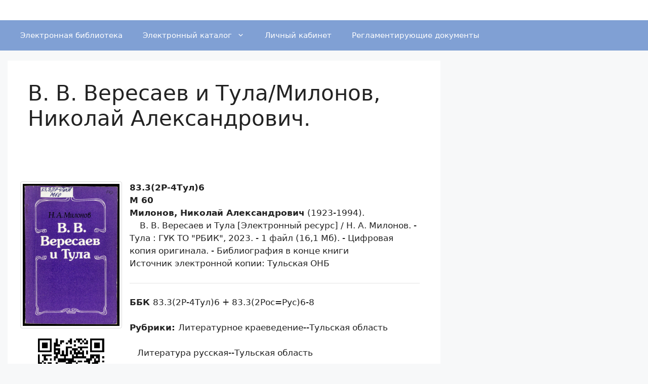

--- FILE ---
content_type: text/html; charset=UTF-8
request_url: https://elibrary.tularlic.ru/elib/document/1620904/
body_size: 155250
content:
<!DOCTYPE html>
<html lang="ru-RU">
<head>
	<meta charset="UTF-8">
	<title>[elib_title_document] &#8211; Региональный библиотечный информационный комплекс</title>
<meta name='robots' content='noindex, nofollow' />
<meta name="viewport" content="width=device-width, initial-scale=1"><link rel='dns-prefetch' href='//maxcdn.bootstrapcdn.com' />
<link rel='dns-prefetch' href='//stats.wp.com' />
<link rel='dns-prefetch' href='//use.fontawesome.com' />
<link rel="alternate" type="application/rss+xml" title="Региональный библиотечный информационный комплекс &raquo; Лента" href="https://elibrary.tularlic.ru/feed/" />
<link rel="alternate" type="application/rss+xml" title="Региональный библиотечный информационный комплекс &raquo; Лента комментариев" href="https://elibrary.tularlic.ru/comments/feed/" />
<script>
window._wpemojiSettings = {"baseUrl":"https:\/\/s.w.org\/images\/core\/emoji\/14.0.0\/72x72\/","ext":".png","svgUrl":"https:\/\/s.w.org\/images\/core\/emoji\/14.0.0\/svg\/","svgExt":".svg","source":{"concatemoji":"https:\/\/elibrary.tularlic.ru\/wp-includes\/js\/wp-emoji-release.min.js?ver=6.3.1"}};
/*! This file is auto-generated */
!function(i,n){var o,s,e;function c(e){try{var t={supportTests:e,timestamp:(new Date).valueOf()};sessionStorage.setItem(o,JSON.stringify(t))}catch(e){}}function p(e,t,n){e.clearRect(0,0,e.canvas.width,e.canvas.height),e.fillText(t,0,0);var t=new Uint32Array(e.getImageData(0,0,e.canvas.width,e.canvas.height).data),r=(e.clearRect(0,0,e.canvas.width,e.canvas.height),e.fillText(n,0,0),new Uint32Array(e.getImageData(0,0,e.canvas.width,e.canvas.height).data));return t.every(function(e,t){return e===r[t]})}function u(e,t,n){switch(t){case"flag":return n(e,"\ud83c\udff3\ufe0f\u200d\u26a7\ufe0f","\ud83c\udff3\ufe0f\u200b\u26a7\ufe0f")?!1:!n(e,"\ud83c\uddfa\ud83c\uddf3","\ud83c\uddfa\u200b\ud83c\uddf3")&&!n(e,"\ud83c\udff4\udb40\udc67\udb40\udc62\udb40\udc65\udb40\udc6e\udb40\udc67\udb40\udc7f","\ud83c\udff4\u200b\udb40\udc67\u200b\udb40\udc62\u200b\udb40\udc65\u200b\udb40\udc6e\u200b\udb40\udc67\u200b\udb40\udc7f");case"emoji":return!n(e,"\ud83e\udef1\ud83c\udffb\u200d\ud83e\udef2\ud83c\udfff","\ud83e\udef1\ud83c\udffb\u200b\ud83e\udef2\ud83c\udfff")}return!1}function f(e,t,n){var r="undefined"!=typeof WorkerGlobalScope&&self instanceof WorkerGlobalScope?new OffscreenCanvas(300,150):i.createElement("canvas"),a=r.getContext("2d",{willReadFrequently:!0}),o=(a.textBaseline="top",a.font="600 32px Arial",{});return e.forEach(function(e){o[e]=t(a,e,n)}),o}function t(e){var t=i.createElement("script");t.src=e,t.defer=!0,i.head.appendChild(t)}"undefined"!=typeof Promise&&(o="wpEmojiSettingsSupports",s=["flag","emoji"],n.supports={everything:!0,everythingExceptFlag:!0},e=new Promise(function(e){i.addEventListener("DOMContentLoaded",e,{once:!0})}),new Promise(function(t){var n=function(){try{var e=JSON.parse(sessionStorage.getItem(o));if("object"==typeof e&&"number"==typeof e.timestamp&&(new Date).valueOf()<e.timestamp+604800&&"object"==typeof e.supportTests)return e.supportTests}catch(e){}return null}();if(!n){if("undefined"!=typeof Worker&&"undefined"!=typeof OffscreenCanvas&&"undefined"!=typeof URL&&URL.createObjectURL&&"undefined"!=typeof Blob)try{var e="postMessage("+f.toString()+"("+[JSON.stringify(s),u.toString(),p.toString()].join(",")+"));",r=new Blob([e],{type:"text/javascript"}),a=new Worker(URL.createObjectURL(r),{name:"wpTestEmojiSupports"});return void(a.onmessage=function(e){c(n=e.data),a.terminate(),t(n)})}catch(e){}c(n=f(s,u,p))}t(n)}).then(function(e){for(var t in e)n.supports[t]=e[t],n.supports.everything=n.supports.everything&&n.supports[t],"flag"!==t&&(n.supports.everythingExceptFlag=n.supports.everythingExceptFlag&&n.supports[t]);n.supports.everythingExceptFlag=n.supports.everythingExceptFlag&&!n.supports.flag,n.DOMReady=!1,n.readyCallback=function(){n.DOMReady=!0}}).then(function(){return e}).then(function(){var e;n.supports.everything||(n.readyCallback(),(e=n.source||{}).concatemoji?t(e.concatemoji):e.wpemoji&&e.twemoji&&(t(e.twemoji),t(e.wpemoji)))}))}((window,document),window._wpemojiSettings);
</script>
<style>
img.wp-smiley,
img.emoji {
	display: inline !important;
	border: none !important;
	box-shadow: none !important;
	height: 1em !important;
	width: 1em !important;
	margin: 0 0.07em !important;
	vertical-align: -0.1em !important;
	background: none !important;
	padding: 0 !important;
}
</style>
	<link rel='stylesheet' id='wp-block-library-css' href='https://elibrary.tularlic.ru/wp-includes/css/dist/block-library/style.min.css?ver=6.3.1' media='all' />
<style id='wp-block-library-inline-css'>
.has-text-align-justify{text-align:justify;}
</style>
<link rel='stylesheet' id='jetpack-videopress-video-block-view-css' href='https://elibrary.tularlic.ru/wp-content/plugins/jetpack/jetpack_vendor/automattic/jetpack-videopress/build/block-editor/blocks/video/view.css?minify=false&#038;ver=34ae973733627b74a14e' media='all' />
<link rel='stylesheet' id='mediaelement-css' href='https://elibrary.tularlic.ru/wp-includes/js/mediaelement/mediaelementplayer-legacy.min.css?ver=4.2.17' media='all' />
<link rel='stylesheet' id='wp-mediaelement-css' href='https://elibrary.tularlic.ru/wp-includes/js/mediaelement/wp-mediaelement.min.css?ver=6.3.1' media='all' />
<style id='classic-theme-styles-inline-css'>
/*! This file is auto-generated */
.wp-block-button__link{color:#fff;background-color:#32373c;border-radius:9999px;box-shadow:none;text-decoration:none;padding:calc(.667em + 2px) calc(1.333em + 2px);font-size:1.125em}.wp-block-file__button{background:#32373c;color:#fff;text-decoration:none}
</style>
<style id='global-styles-inline-css'>
body{--wp--preset--color--black: #000000;--wp--preset--color--cyan-bluish-gray: #abb8c3;--wp--preset--color--white: #ffffff;--wp--preset--color--pale-pink: #f78da7;--wp--preset--color--vivid-red: #cf2e2e;--wp--preset--color--luminous-vivid-orange: #ff6900;--wp--preset--color--luminous-vivid-amber: #fcb900;--wp--preset--color--light-green-cyan: #7bdcb5;--wp--preset--color--vivid-green-cyan: #00d084;--wp--preset--color--pale-cyan-blue: #8ed1fc;--wp--preset--color--vivid-cyan-blue: #0693e3;--wp--preset--color--vivid-purple: #9b51e0;--wp--preset--color--contrast: var(--contrast);--wp--preset--color--contrast-2: var(--contrast-2);--wp--preset--color--contrast-3: var(--contrast-3);--wp--preset--color--base: var(--base);--wp--preset--color--base-2: var(--base-2);--wp--preset--color--base-3: var(--base-3);--wp--preset--color--accent: var(--accent);--wp--preset--color--tulaonb-1: var(--tulaonb-1);--wp--preset--color--tulaonb-2: var(--tulaonb-2);--wp--preset--color--tulaonb-3: var(--tulaonb-3);--wp--preset--gradient--vivid-cyan-blue-to-vivid-purple: linear-gradient(135deg,rgba(6,147,227,1) 0%,rgb(155,81,224) 100%);--wp--preset--gradient--light-green-cyan-to-vivid-green-cyan: linear-gradient(135deg,rgb(122,220,180) 0%,rgb(0,208,130) 100%);--wp--preset--gradient--luminous-vivid-amber-to-luminous-vivid-orange: linear-gradient(135deg,rgba(252,185,0,1) 0%,rgba(255,105,0,1) 100%);--wp--preset--gradient--luminous-vivid-orange-to-vivid-red: linear-gradient(135deg,rgba(255,105,0,1) 0%,rgb(207,46,46) 100%);--wp--preset--gradient--very-light-gray-to-cyan-bluish-gray: linear-gradient(135deg,rgb(238,238,238) 0%,rgb(169,184,195) 100%);--wp--preset--gradient--cool-to-warm-spectrum: linear-gradient(135deg,rgb(74,234,220) 0%,rgb(151,120,209) 20%,rgb(207,42,186) 40%,rgb(238,44,130) 60%,rgb(251,105,98) 80%,rgb(254,248,76) 100%);--wp--preset--gradient--blush-light-purple: linear-gradient(135deg,rgb(255,206,236) 0%,rgb(152,150,240) 100%);--wp--preset--gradient--blush-bordeaux: linear-gradient(135deg,rgb(254,205,165) 0%,rgb(254,45,45) 50%,rgb(107,0,62) 100%);--wp--preset--gradient--luminous-dusk: linear-gradient(135deg,rgb(255,203,112) 0%,rgb(199,81,192) 50%,rgb(65,88,208) 100%);--wp--preset--gradient--pale-ocean: linear-gradient(135deg,rgb(255,245,203) 0%,rgb(182,227,212) 50%,rgb(51,167,181) 100%);--wp--preset--gradient--electric-grass: linear-gradient(135deg,rgb(202,248,128) 0%,rgb(113,206,126) 100%);--wp--preset--gradient--midnight: linear-gradient(135deg,rgb(2,3,129) 0%,rgb(40,116,252) 100%);--wp--preset--font-size--small: 13px;--wp--preset--font-size--medium: 20px;--wp--preset--font-size--large: 36px;--wp--preset--font-size--x-large: 42px;--wp--preset--spacing--20: 0.44rem;--wp--preset--spacing--30: 0.67rem;--wp--preset--spacing--40: 1rem;--wp--preset--spacing--50: 1.5rem;--wp--preset--spacing--60: 2.25rem;--wp--preset--spacing--70: 3.38rem;--wp--preset--spacing--80: 5.06rem;--wp--preset--shadow--natural: 6px 6px 9px rgba(0, 0, 0, 0.2);--wp--preset--shadow--deep: 12px 12px 50px rgba(0, 0, 0, 0.4);--wp--preset--shadow--sharp: 6px 6px 0px rgba(0, 0, 0, 0.2);--wp--preset--shadow--outlined: 6px 6px 0px -3px rgba(255, 255, 255, 1), 6px 6px rgba(0, 0, 0, 1);--wp--preset--shadow--crisp: 6px 6px 0px rgba(0, 0, 0, 1);}:where(.is-layout-flex){gap: 0.5em;}:where(.is-layout-grid){gap: 0.5em;}body .is-layout-flow > .alignleft{float: left;margin-inline-start: 0;margin-inline-end: 2em;}body .is-layout-flow > .alignright{float: right;margin-inline-start: 2em;margin-inline-end: 0;}body .is-layout-flow > .aligncenter{margin-left: auto !important;margin-right: auto !important;}body .is-layout-constrained > .alignleft{float: left;margin-inline-start: 0;margin-inline-end: 2em;}body .is-layout-constrained > .alignright{float: right;margin-inline-start: 2em;margin-inline-end: 0;}body .is-layout-constrained > .aligncenter{margin-left: auto !important;margin-right: auto !important;}body .is-layout-constrained > :where(:not(.alignleft):not(.alignright):not(.alignfull)){max-width: var(--wp--style--global--content-size);margin-left: auto !important;margin-right: auto !important;}body .is-layout-constrained > .alignwide{max-width: var(--wp--style--global--wide-size);}body .is-layout-flex{display: flex;}body .is-layout-flex{flex-wrap: wrap;align-items: center;}body .is-layout-flex > *{margin: 0;}body .is-layout-grid{display: grid;}body .is-layout-grid > *{margin: 0;}:where(.wp-block-columns.is-layout-flex){gap: 2em;}:where(.wp-block-columns.is-layout-grid){gap: 2em;}:where(.wp-block-post-template.is-layout-flex){gap: 1.25em;}:where(.wp-block-post-template.is-layout-grid){gap: 1.25em;}.has-black-color{color: var(--wp--preset--color--black) !important;}.has-cyan-bluish-gray-color{color: var(--wp--preset--color--cyan-bluish-gray) !important;}.has-white-color{color: var(--wp--preset--color--white) !important;}.has-pale-pink-color{color: var(--wp--preset--color--pale-pink) !important;}.has-vivid-red-color{color: var(--wp--preset--color--vivid-red) !important;}.has-luminous-vivid-orange-color{color: var(--wp--preset--color--luminous-vivid-orange) !important;}.has-luminous-vivid-amber-color{color: var(--wp--preset--color--luminous-vivid-amber) !important;}.has-light-green-cyan-color{color: var(--wp--preset--color--light-green-cyan) !important;}.has-vivid-green-cyan-color{color: var(--wp--preset--color--vivid-green-cyan) !important;}.has-pale-cyan-blue-color{color: var(--wp--preset--color--pale-cyan-blue) !important;}.has-vivid-cyan-blue-color{color: var(--wp--preset--color--vivid-cyan-blue) !important;}.has-vivid-purple-color{color: var(--wp--preset--color--vivid-purple) !important;}.has-black-background-color{background-color: var(--wp--preset--color--black) !important;}.has-cyan-bluish-gray-background-color{background-color: var(--wp--preset--color--cyan-bluish-gray) !important;}.has-white-background-color{background-color: var(--wp--preset--color--white) !important;}.has-pale-pink-background-color{background-color: var(--wp--preset--color--pale-pink) !important;}.has-vivid-red-background-color{background-color: var(--wp--preset--color--vivid-red) !important;}.has-luminous-vivid-orange-background-color{background-color: var(--wp--preset--color--luminous-vivid-orange) !important;}.has-luminous-vivid-amber-background-color{background-color: var(--wp--preset--color--luminous-vivid-amber) !important;}.has-light-green-cyan-background-color{background-color: var(--wp--preset--color--light-green-cyan) !important;}.has-vivid-green-cyan-background-color{background-color: var(--wp--preset--color--vivid-green-cyan) !important;}.has-pale-cyan-blue-background-color{background-color: var(--wp--preset--color--pale-cyan-blue) !important;}.has-vivid-cyan-blue-background-color{background-color: var(--wp--preset--color--vivid-cyan-blue) !important;}.has-vivid-purple-background-color{background-color: var(--wp--preset--color--vivid-purple) !important;}.has-black-border-color{border-color: var(--wp--preset--color--black) !important;}.has-cyan-bluish-gray-border-color{border-color: var(--wp--preset--color--cyan-bluish-gray) !important;}.has-white-border-color{border-color: var(--wp--preset--color--white) !important;}.has-pale-pink-border-color{border-color: var(--wp--preset--color--pale-pink) !important;}.has-vivid-red-border-color{border-color: var(--wp--preset--color--vivid-red) !important;}.has-luminous-vivid-orange-border-color{border-color: var(--wp--preset--color--luminous-vivid-orange) !important;}.has-luminous-vivid-amber-border-color{border-color: var(--wp--preset--color--luminous-vivid-amber) !important;}.has-light-green-cyan-border-color{border-color: var(--wp--preset--color--light-green-cyan) !important;}.has-vivid-green-cyan-border-color{border-color: var(--wp--preset--color--vivid-green-cyan) !important;}.has-pale-cyan-blue-border-color{border-color: var(--wp--preset--color--pale-cyan-blue) !important;}.has-vivid-cyan-blue-border-color{border-color: var(--wp--preset--color--vivid-cyan-blue) !important;}.has-vivid-purple-border-color{border-color: var(--wp--preset--color--vivid-purple) !important;}.has-vivid-cyan-blue-to-vivid-purple-gradient-background{background: var(--wp--preset--gradient--vivid-cyan-blue-to-vivid-purple) !important;}.has-light-green-cyan-to-vivid-green-cyan-gradient-background{background: var(--wp--preset--gradient--light-green-cyan-to-vivid-green-cyan) !important;}.has-luminous-vivid-amber-to-luminous-vivid-orange-gradient-background{background: var(--wp--preset--gradient--luminous-vivid-amber-to-luminous-vivid-orange) !important;}.has-luminous-vivid-orange-to-vivid-red-gradient-background{background: var(--wp--preset--gradient--luminous-vivid-orange-to-vivid-red) !important;}.has-very-light-gray-to-cyan-bluish-gray-gradient-background{background: var(--wp--preset--gradient--very-light-gray-to-cyan-bluish-gray) !important;}.has-cool-to-warm-spectrum-gradient-background{background: var(--wp--preset--gradient--cool-to-warm-spectrum) !important;}.has-blush-light-purple-gradient-background{background: var(--wp--preset--gradient--blush-light-purple) !important;}.has-blush-bordeaux-gradient-background{background: var(--wp--preset--gradient--blush-bordeaux) !important;}.has-luminous-dusk-gradient-background{background: var(--wp--preset--gradient--luminous-dusk) !important;}.has-pale-ocean-gradient-background{background: var(--wp--preset--gradient--pale-ocean) !important;}.has-electric-grass-gradient-background{background: var(--wp--preset--gradient--electric-grass) !important;}.has-midnight-gradient-background{background: var(--wp--preset--gradient--midnight) !important;}.has-small-font-size{font-size: var(--wp--preset--font-size--small) !important;}.has-medium-font-size{font-size: var(--wp--preset--font-size--medium) !important;}.has-large-font-size{font-size: var(--wp--preset--font-size--large) !important;}.has-x-large-font-size{font-size: var(--wp--preset--font-size--x-large) !important;}
.wp-block-navigation a:where(:not(.wp-element-button)){color: inherit;}
:where(.wp-block-post-template.is-layout-flex){gap: 1.25em;}:where(.wp-block-post-template.is-layout-grid){gap: 1.25em;}
:where(.wp-block-columns.is-layout-flex){gap: 2em;}:where(.wp-block-columns.is-layout-grid){gap: 2em;}
.wp-block-pullquote{font-size: 1.5em;line-height: 1.6;}
</style>
<link rel='stylesheet' id='searchapi-css' href='https://elibrary.tularlic.ru/wp-content/plugins/skelib/searchapi/public/css/searchapi-public.css?ver=0.0.1' media='all' />
<link rel='stylesheet' id='bootstrap-css-css' href='//maxcdn.bootstrapcdn.com/bootstrap/3.2.0/css/bootstrap.min.css' media='all' />
<link rel='stylesheet' id='generate-style-css' href='https://elibrary.tularlic.ru/wp-content/themes/generatepress/assets/css/main.min.css?ver=3.3.0' media='all' />
<style id='generate-style-inline-css'>
body{background-color:var(--base-2);color:var(--contrast);}a{color:var(--accent);}a{text-decoration:underline;}.entry-title a, .site-branding a, a.button, .wp-block-button__link, .main-navigation a{text-decoration:none;}a:hover, a:focus, a:active{color:var(--contrast);}.grid-container{max-width:1280px;}.wp-block-group__inner-container{max-width:1280px;margin-left:auto;margin-right:auto;}.site-header .header-image{width:200px;}.generate-back-to-top{font-size:20px;border-radius:3px;position:fixed;bottom:30px;right:30px;line-height:40px;width:40px;text-align:center;z-index:10;transition:opacity 300ms ease-in-out;opacity:0.1;transform:translateY(1000px);}.generate-back-to-top__show{opacity:1;transform:translateY(0);}:root{--contrast:#222222;--contrast-2:#575760;--contrast-3:#b2b2be;--base:#f0f0f0;--base-2:#f7f8f9;--base-3:#ffffff;--accent:#5E86C4;--tulaonb-1:#80A0D4;--tulaonb-2:#2A4F8A;--tulaonb-3:#D7E2F4;}:root .has-contrast-color{color:var(--contrast);}:root .has-contrast-background-color{background-color:var(--contrast);}:root .has-contrast-2-color{color:var(--contrast-2);}:root .has-contrast-2-background-color{background-color:var(--contrast-2);}:root .has-contrast-3-color{color:var(--contrast-3);}:root .has-contrast-3-background-color{background-color:var(--contrast-3);}:root .has-base-color{color:var(--base);}:root .has-base-background-color{background-color:var(--base);}:root .has-base-2-color{color:var(--base-2);}:root .has-base-2-background-color{background-color:var(--base-2);}:root .has-base-3-color{color:var(--base-3);}:root .has-base-3-background-color{background-color:var(--base-3);}:root .has-accent-color{color:var(--accent);}:root .has-accent-background-color{background-color:var(--accent);}:root .has-tulaonb-1-color{color:var(--tulaonb-1);}:root .has-tulaonb-1-background-color{background-color:var(--tulaonb-1);}:root .has-tulaonb-2-color{color:var(--tulaonb-2);}:root .has-tulaonb-2-background-color{background-color:var(--tulaonb-2);}:root .has-tulaonb-3-color{color:var(--tulaonb-3);}:root .has-tulaonb-3-background-color{background-color:var(--tulaonb-3);}.top-bar{background-color:#636363;color:#ffffff;}.top-bar a{color:#ffffff;}.top-bar a:hover{color:#303030;}.site-header{background-color:var(--base-3);}.main-title a,.main-title a:hover{color:var(--contrast);}.site-description{color:var(--contrast-2);}.main-navigation,.main-navigation ul ul{background-color:var(--tulaonb-1);}.main-navigation .main-nav ul li a, .main-navigation .menu-toggle, .main-navigation .menu-bar-items{color:var(--base-3);}.main-navigation .main-nav ul li:not([class*="current-menu-"]):hover > a, .main-navigation .main-nav ul li:not([class*="current-menu-"]):focus > a, .main-navigation .main-nav ul li.sfHover:not([class*="current-menu-"]) > a, .main-navigation .menu-bar-item:hover > a, .main-navigation .menu-bar-item.sfHover > a{color:var(--base-3);background-color:var(--accent);}button.menu-toggle:hover,button.menu-toggle:focus{color:var(--base-3);}.main-navigation .main-nav ul li[class*="current-menu-"] > a{color:var(--base-3);background-color:var(--accent);}.navigation-search input[type="search"],.navigation-search input[type="search"]:active, .navigation-search input[type="search"]:focus, .main-navigation .main-nav ul li.search-item.active > a, .main-navigation .menu-bar-items .search-item.active > a{color:var(--base-3);background-color:var(--accent);}.main-navigation ul ul{background-color:var(--tulaonb-1);}.separate-containers .inside-article, .separate-containers .comments-area, .separate-containers .page-header, .one-container .container, .separate-containers .paging-navigation, .inside-page-header{background-color:var(--base-3);}.entry-title a{color:var(--contrast);}.entry-title a:hover{color:var(--contrast-2);}.entry-meta{color:var(--contrast-2);}.sidebar .widget{background-color:var(--base-3);}.footer-widgets{color:var(--base-3);background-color:var(--tulaonb-1);}.footer-widgets a{color:var(--base-3);}.footer-widgets a:hover{color:var(--tulaonb-3);}.site-info{color:var(--base-3);background-color:var(--tulaonb-2);}.site-info a{color:var(--base-3);}.site-info a:hover{color:var(--tulaonb-3);}.footer-bar .widget_nav_menu .current-menu-item a{color:var(--tulaonb-3);}input[type="text"],input[type="email"],input[type="url"],input[type="password"],input[type="search"],input[type="tel"],input[type="number"],textarea,select{color:var(--contrast);background-color:var(--base-2);border-color:var(--base);}input[type="text"]:focus,input[type="email"]:focus,input[type="url"]:focus,input[type="password"]:focus,input[type="search"]:focus,input[type="tel"]:focus,input[type="number"]:focus,textarea:focus,select:focus{color:var(--contrast);background-color:var(--base-2);border-color:var(--contrast-3);}button,html input[type="button"],input[type="reset"],input[type="submit"],a.button,a.wp-block-button__link:not(.has-background){color:#ffffff;background-color:#55555e;}button:hover,html input[type="button"]:hover,input[type="reset"]:hover,input[type="submit"]:hover,a.button:hover,button:focus,html input[type="button"]:focus,input[type="reset"]:focus,input[type="submit"]:focus,a.button:focus,a.wp-block-button__link:not(.has-background):active,a.wp-block-button__link:not(.has-background):focus,a.wp-block-button__link:not(.has-background):hover{color:#ffffff;background-color:#3f4047;}a.generate-back-to-top{background-color:rgba( 0,0,0,0.4 );color:#ffffff;}a.generate-back-to-top:hover,a.generate-back-to-top:focus{background-color:rgba( 0,0,0,0.6 );color:#ffffff;}:root{--gp-search-modal-bg-color:var(--base-3);--gp-search-modal-text-color:var(--contrast);--gp-search-modal-overlay-bg-color:rgba(0,0,0,0.2);}@media (max-width: 768px){.main-navigation .menu-bar-item:hover > a, .main-navigation .menu-bar-item.sfHover > a{background:none;color:var(--base-3);}}.nav-below-header .main-navigation .inside-navigation.grid-container, .nav-above-header .main-navigation .inside-navigation.grid-container{padding:0px 20px 0px 20px;}.site-main .wp-block-group__inner-container{padding:40px;}.separate-containers .paging-navigation{padding-top:20px;padding-bottom:20px;}.entry-content .alignwide, body:not(.no-sidebar) .entry-content .alignfull{margin-left:-40px;width:calc(100% + 80px);max-width:calc(100% + 80px);}.rtl .menu-item-has-children .dropdown-menu-toggle{padding-left:20px;}.rtl .main-navigation .main-nav ul li.menu-item-has-children > a{padding-right:20px;}@media (max-width:768px){.separate-containers .inside-article, .separate-containers .comments-area, .separate-containers .page-header, .separate-containers .paging-navigation, .one-container .site-content, .inside-page-header{padding:30px;}.site-main .wp-block-group__inner-container{padding:30px;}.inside-top-bar{padding-right:30px;padding-left:30px;}.inside-header{padding-right:30px;padding-left:30px;}.widget-area .widget{padding-top:30px;padding-right:30px;padding-bottom:30px;padding-left:30px;}.footer-widgets-container{padding-top:30px;padding-right:30px;padding-bottom:30px;padding-left:30px;}.inside-site-info{padding-right:30px;padding-left:30px;}.entry-content .alignwide, body:not(.no-sidebar) .entry-content .alignfull{margin-left:-30px;width:calc(100% + 60px);max-width:calc(100% + 60px);}.one-container .site-main .paging-navigation{margin-bottom:20px;}}/* End cached CSS */.is-right-sidebar{width:30%;}.is-left-sidebar{width:30%;}.site-content .content-area{width:70%;}@media (max-width: 768px){.main-navigation .menu-toggle,.sidebar-nav-mobile:not(#sticky-placeholder){display:block;}.main-navigation ul,.gen-sidebar-nav,.main-navigation:not(.slideout-navigation):not(.toggled) .main-nav > ul,.has-inline-mobile-toggle #site-navigation .inside-navigation > *:not(.navigation-search):not(.main-nav){display:none;}.nav-align-right .inside-navigation,.nav-align-center .inside-navigation{justify-content:space-between;}}
.dynamic-author-image-rounded{border-radius:100%;}.dynamic-featured-image, .dynamic-author-image{vertical-align:middle;}.one-container.blog .dynamic-content-template:not(:last-child), .one-container.archive .dynamic-content-template:not(:last-child){padding-bottom:0px;}.dynamic-entry-excerpt > p:last-child{margin-bottom:0px;}
</style>
<link rel='stylesheet' id='collections-css' href='https://elibrary.tularlic.ru/wp-content/plugins/skelib/collections/template/css/collections.css?ver=1744112193' media='all' />
<link rel='stylesheet' id='fontawesome-css' href='//use.fontawesome.com/releases/v5.8.2/css/all.css?ver=5.8.2' media='all' />
<link rel='stylesheet' id='datepicker-css' href='https://elibrary.tularlic.ru/wp-content/plugins/skelib/skelib_public/vendor/air-datepicker-master/dist/css/datepicker.css?ver=1744112193' media='all' />
<link rel='stylesheet' id='bootstrapmultiselect-css' href='https://elibrary.tularlic.ru/wp-content/plugins/skelib/skelib_public/vendor/bootstrap-multiselect-master/dist/css/bootstrap-multiselect.css?ver=1744112193' media='all' />
<link rel='stylesheet' id='slick-css' href='https://elibrary.tularlic.ru/wp-content/plugins/skelib/skelib_public/vendor/slick/slick.css?ver=1744112193' media='all' />
<link rel='stylesheet' id='slicktheme-css' href='https://elibrary.tularlic.ru/wp-content/plugins/skelib/skelib_public/vendor/slick/slick-theme.css?ver=1744112193' media='all' />
<link rel='stylesheet' id='generate-secondary-nav-css' href='https://elibrary.tularlic.ru/wp-content/plugins/gp-premium/secondary-nav/functions/css/main.min.css?ver=2.0.3' media='all' />
<style id='generate-secondary-nav-inline-css'>
.secondary-navigation{background-color:#636363;}.secondary-nav-below-header .secondary-navigation .inside-navigation.grid-container, .secondary-nav-above-header .secondary-navigation .inside-navigation.grid-container{padding:0px 20px 0px 20px;}.secondary-navigation .main-nav ul li a,.secondary-navigation .menu-toggle,.secondary-menu-bar-items .menu-bar-item > a{color:#ffffff;}.secondary-navigation .secondary-menu-bar-items{color:#ffffff;}button.secondary-menu-toggle:hover,button.secondary-menu-toggle:focus{color:#ffffff;}.widget-area .secondary-navigation{margin-bottom:20px;}.secondary-navigation ul ul{background-color:#303030;top:auto;}.secondary-navigation .main-nav ul ul li a{color:#ffffff;}.secondary-navigation .main-nav ul li:hover > a,.secondary-navigation .main-nav ul li:focus > a,.secondary-navigation .main-nav ul li.sfHover > a,.secondary-menu-bar-items .menu-bar-item:hover > a{color:#ffffff;background-color:#303030;}.secondary-navigation .main-nav ul ul li:hover > a,.secondary-navigation .main-nav ul ul li:focus > a,.secondary-navigation .main-nav ul ul li.sfHover > a{color:#ffffff;background-color:#474747;}.secondary-navigation .main-nav ul li[class*="current-menu-"] > a, .secondary-navigation .main-nav ul li[class*="current-menu-"] > a:hover,.secondary-navigation .main-nav ul li[class*="current-menu-"].sfHover > a{color:#222222;background-color:#ffffff;}.secondary-navigation .main-nav ul ul li[class*="current-menu-"] > a,.secondary-navigation .main-nav ul ul li[class*="current-menu-"] > a:hover,.secondary-navigation .main-nav ul ul li[class*="current-menu-"].sfHover > a{color:#ffffff;background-color:#474747;}.secondary-navigation.toggled .dropdown-menu-toggle:before{display:none;}@media (max-width: 768px) {.secondary-menu-bar-items .menu-bar-item:hover > a{background: none;color: #ffffff;}}
</style>
<link rel='stylesheet' id='generate-secondary-nav-mobile-css' href='https://elibrary.tularlic.ru/wp-content/plugins/gp-premium/secondary-nav/functions/css/main-mobile.min.css?ver=2.0.3' media='all' />
<link rel='stylesheet' id='jetpack_css-css' href='https://elibrary.tularlic.ru/wp-content/plugins/jetpack/css/jetpack.css?ver=12.2.1' media='all' />
<script id='jquery-core-js-extra'>
var elibajax = {"url":"\/wp-admin\/admin-ajax.php","nonce":"41858d3962"};
</script>
<script src='https://elibrary.tularlic.ru/wp-includes/js/jquery/jquery.min.js?ver=3.7.0' id='jquery-core-js'></script>
<script src='https://elibrary.tularlic.ru/wp-includes/js/jquery/jquery-migrate.min.js?ver=3.4.1' id='jquery-migrate-js'></script>
<script src='https://elibrary.tularlic.ru/wp-content/plugins/skelib/searchapi/public/js/searchapi-public.js?ver=0.0.1' id='searchapi-js'></script>
<script id='wp-statistics-tracker-js-extra'>
var WP_Statistics_Tracker_Object = {"hitRequestUrl":"https:\/\/elibrary.tularlic.ru\/wp-json\/wp-statistics\/v2\/hit?wp_statistics_hit_rest=yes&track_all=1&current_page_type=page&current_page_id=9&search_query&page_uri=L2VsaWIvZG9jdW1lbnQvMTYyMDkwNC8","keepOnlineRequestUrl":"https:\/\/elibrary.tularlic.ru\/wp-json\/wp-statistics\/v2\/online?wp_statistics_hit_rest=yes&track_all=1&current_page_type=page&current_page_id=9&search_query&page_uri=L2VsaWIvZG9jdW1lbnQvMTYyMDkwNC8","option":{"dntEnabled":false,"cacheCompatibility":false}};
</script>
<script src='https://elibrary.tularlic.ru/wp-content/plugins/wp-statistics/assets/js/tracker.js?ver=6.3.1' id='wp-statistics-tracker-js'></script>
<script src='https://elibrary.tularlic.ru/wp-content/plugins/skelib/skelib_public/vendor/EasyQRCodeJS/dist/easy.qrcode.min.js?ver=1744112193' id='qrcode-js'></script>
<script src='https://elibrary.tularlic.ru/wp-content/plugins/skelib/skelib_public/vendor/air-datepicker-master/dist/js/jquery.min.js?ver=1744112193' id='datepickerjquery-js'></script>
<script src='https://elibrary.tularlic.ru/wp-content/plugins/skelib/skelib_public/vendor/inputmask/jquery.maskedinput.min.js?ver=1744112193' id='maskedinput-js'></script>
<script src='https://elibrary.tularlic.ru/wp-content/plugins/skelib/skelib_public/vendor/air-datepicker-master/dist/js/datepicker.js?ver=1744112193' id='datepicker-js'></script>
<script src='https://elibrary.tularlic.ru/wp-content/plugins/skelib/skelib_public/vendor/mark/mark.min.js?ver=1744112193' id='mark-js'></script>
<script src='https://elibrary.tularlic.ru/wp-content/plugins/skelib/skelib_public/vendor/bootstrap-multiselect-master/dist/js/bootstrap-multiselect.js?ver=1744112193' id='bootstrapmultiselect-js'></script>
<script src='https://elibrary.tularlic.ru/wp-content/plugins/skelib/skelib_public/vendor/slick/slick.min.js?ver=1744112193' id='slick-js'></script>
<link rel="https://api.w.org/" href="https://elibrary.tularlic.ru/wp-json/" /><link rel="alternate" type="application/json" href="https://elibrary.tularlic.ru/wp-json/wp/v2/pages/9" /><link rel="EditURI" type="application/rsd+xml" title="RSD" href="https://elibrary.tularlic.ru/xmlrpc.php?rsd" />
<meta name="generator" content="WordPress 6.3.1" />
<link rel="canonical" href="https://elibrary.tularlic.ru/elib/document/" />
<link rel='shortlink' href='https://elibrary.tularlic.ru/?p=9' />
<link rel="alternate" type="application/json+oembed" href="https://elibrary.tularlic.ru/wp-json/oembed/1.0/embed?url=https%3A%2F%2Felibrary.tularlic.ru%2Felib%2Fdocument%2F" />
<link rel="alternate" type="text/xml+oembed" href="https://elibrary.tularlic.ru/wp-json/oembed/1.0/embed?url=https%3A%2F%2Felibrary.tularlic.ru%2Felib%2Fdocument%2F&#038;format=xml" />
<style>

/* CSS added by Hide Metadata Plugin */

.entry-meta .byline,
			.entry-meta .by-author,
			.entry-header .entry-meta > span.byline,
			.entry-meta .author.vcard {
				display: none;
			}</style>
	<style>img#wpstats{display:none}</style>
		<!-- Analytics by WP Statistics v14.1.2 - https://wp-statistics.com/ -->
		<style>
			.my_widget a{ display:inline; }
		</style>
		<link rel="icon" href="https://elibrary.tularlic.ru/wp-content/uploads/2024/06/favicon2.ico" sizes="32x32" />
<link rel="icon" href="https://elibrary.tularlic.ru/wp-content/uploads/2024/06/favicon2.ico" sizes="192x192" />
<link rel="apple-touch-icon" href="https://elibrary.tularlic.ru/wp-content/uploads/2024/06/favicon2.ico" />
<meta name="msapplication-TileImage" content="https://elibrary.tularlic.ru/wp-content/uploads/2024/06/favicon2.ico" />
		<style id="wp-custom-css">
			@font-face {
  font-family: "ProximaNova";
  font-style: normal;
  font-weight: 400;
  src: url("/wp-content/uploads/2022/06/ProximaNova-Regular.eot?") format("eot"), url("/wp-content/uploads/2022/06/ProximaNova-Regular.ttf") format("truetype"), url("/wp-content/uploads/2022/06/ProximaNova-Regular.woff") format("woff"); }

@font-face {
  font-family: "ProximaNova";
  font-style: normal;
  font-weight: 300;
  src: url("/wp-content/uploads/2022/06/ProximaNova-Light.eot?") format("eot"), url("/wp-content/uploads/2022/06/ProximaNova-Light.ttf") format("truetype"), url("/wp-content/uploads/2022/06/ProximaNova-Light.woff") format("woff"); }

@font-face {
  font-family: "ProximaNova";
  font-style: normal;
  font-weight: 500;
  src: url("/wp-content/uploads/2022/06/ProximaNova-Semibold.eot?") format("eot"), url("/wp-content/uploads/2022/06/ProximaNova-Semibold.ttf") format("truetype"), url("/wp-content/uploads/2022/06/ProximaNova-Semibold.woff") format("woff"); }

@font-face {
  font-family: "ProximaNova";
  font-style: normal;
  font-weight: 800;
  src: url("/wp-content/uploads/2022/06/ProximaNova-Extrabld.eot?") format("eot"), url("/wp-content/uploads/2022/06/ProximaNova-Extrabld.ttf") format("truetype"), url("/wp-content/uploads/2022/06/ProximaNova-Extrabld-1.ttf") format("woff"); }

.table-borderless  table,
.table-borderless  tbody > tr > td,
.table-borderless  tbody > tr > th,
.table-borderless  tfoot > tr > td,
.table-borderless  tfoot > tr > th,
.table-borderless  thead > tr > td,
.table-borderless  thead > tr > th {
    border: none;
}

.footer-widgets .widget {
    margin-bottom: 20px;
}		</style>
		</head>

<body class="page-template-default page page-id-9 page-child parent-pageid-7 wp-embed-responsive post-image-aligned-center secondary-nav-above-header secondary-nav-aligned-right sticky-menu-fade right-sidebar nav-below-header separate-containers header-aligned-left dropdown-hover" itemtype="https://schema.org/WebPage" itemscope>
	<a class="screen-reader-text skip-link" href="#content" title="Перейти к содержимому">Перейти к содержимому</a>			<nav id="secondary-navigation" class="secondary-navigation" itemtype="https://schema.org/SiteNavigationElement" itemscope="itemscope">
				<div class="inside-navigation grid-container grid-parent">
										<button class="menu-toggle secondary-menu-toggle">
						<span class="gp-icon icon-menu-bars"><svg viewBox="0 0 512 512" aria-hidden="true" xmlns="http://www.w3.org/2000/svg" width="1em" height="1em"><path d="M0 96c0-13.255 10.745-24 24-24h464c13.255 0 24 10.745 24 24s-10.745 24-24 24H24c-13.255 0-24-10.745-24-24zm0 160c0-13.255 10.745-24 24-24h464c13.255 0 24 10.745 24 24s-10.745 24-24 24H24c-13.255 0-24-10.745-24-24zm0 160c0-13.255 10.745-24 24-24h464c13.255 0 24 10.745 24 24s-10.745 24-24 24H24c-13.255 0-24-10.745-24-24z" /></svg><svg viewBox="0 0 512 512" aria-hidden="true" xmlns="http://www.w3.org/2000/svg" width="1em" height="1em"><path d="M71.029 71.029c9.373-9.372 24.569-9.372 33.942 0L256 222.059l151.029-151.03c9.373-9.372 24.569-9.372 33.942 0 9.372 9.373 9.372 24.569 0 33.942L289.941 256l151.03 151.029c9.372 9.373 9.372 24.569 0 33.942-9.373 9.372-24.569 9.372-33.942 0L256 289.941l-151.029 151.03c-9.373 9.372-24.569 9.372-33.942 0-9.372-9.373-9.372-24.569 0-33.942L222.059 256 71.029 104.971c-9.372-9.373-9.372-24.569 0-33.942z" /></svg></span><span class="mobile-menu">Menu</span>					</button>
									</div><!-- .inside-navigation -->
			</nav><!-- #secondary-navigation -->
					<header class="site-header" id="masthead" aria-label="Сайт"  itemtype="https://schema.org/WPHeader" itemscope>
			<div class="inside-header grid-container">
							</div>
		</header>
				<nav class="main-navigation has-menu-bar-items sub-menu-right" id="site-navigation" aria-label="Основной"  itemtype="https://schema.org/SiteNavigationElement" itemscope>
			<div class="inside-navigation grid-container">
								<button class="menu-toggle" aria-controls="primary-menu" aria-expanded="false">
					<span class="gp-icon icon-menu-bars"><svg viewBox="0 0 512 512" aria-hidden="true" xmlns="http://www.w3.org/2000/svg" width="1em" height="1em"><path d="M0 96c0-13.255 10.745-24 24-24h464c13.255 0 24 10.745 24 24s-10.745 24-24 24H24c-13.255 0-24-10.745-24-24zm0 160c0-13.255 10.745-24 24-24h464c13.255 0 24 10.745 24 24s-10.745 24-24 24H24c-13.255 0-24-10.745-24-24zm0 160c0-13.255 10.745-24 24-24h464c13.255 0 24 10.745 24 24s-10.745 24-24 24H24c-13.255 0-24-10.745-24-24z" /></svg><svg viewBox="0 0 512 512" aria-hidden="true" xmlns="http://www.w3.org/2000/svg" width="1em" height="1em"><path d="M71.029 71.029c9.373-9.372 24.569-9.372 33.942 0L256 222.059l151.029-151.03c9.373-9.372 24.569-9.372 33.942 0 9.372 9.373 9.372 24.569 0 33.942L289.941 256l151.03 151.029c9.372 9.373 9.372 24.569 0 33.942-9.373 9.372-24.569 9.372-33.942 0L256 289.941l-151.029 151.03c-9.373 9.372-24.569 9.372-33.942 0-9.372-9.373-9.372-24.569 0-33.942L222.059 256 71.029 104.971c-9.372-9.373-9.372-24.569 0-33.942z" /></svg></span><span class="mobile-menu">Меню</span>				</button>
				<div id="primary-menu" class="main-nav"><ul id="menu-%d0%be%d1%81%d0%bd%d0%be%d0%b2%d0%bd%d0%be%d0%b5-%d0%bc%d0%b5%d0%bd%d1%8e" class=" menu sf-menu"><li id="menu-item-30" class="menu-item menu-item-type-post_type menu-item-object-page current-page-ancestor menu-item-30"><a href="https://elibrary.tularlic.ru/elib/">Электронная библиотека</a></li>
<li id="menu-item-28" class="menu-item menu-item-type-post_type menu-item-object-page menu-item-has-children menu-item-28"><a href="https://elibrary.tularlic.ru/lib/">Электронный каталог<span role="presentation" class="dropdown-menu-toggle"><span class="gp-icon icon-arrow"><svg viewBox="0 0 330 512" aria-hidden="true" xmlns="http://www.w3.org/2000/svg" width="1em" height="1em"><path d="M305.913 197.085c0 2.266-1.133 4.815-2.833 6.514L171.087 335.593c-1.7 1.7-4.249 2.832-6.515 2.832s-4.815-1.133-6.515-2.832L26.064 203.599c-1.7-1.7-2.832-4.248-2.832-6.514s1.132-4.816 2.832-6.515l14.162-14.163c1.7-1.699 3.966-2.832 6.515-2.832 2.266 0 4.815 1.133 6.515 2.832l111.316 111.317 111.316-111.317c1.7-1.699 4.249-2.832 6.515-2.832s4.815 1.133 6.515 2.832l14.162 14.163c1.7 1.7 2.833 4.249 2.833 6.515z" /></svg></span></span></a>
<ul class="sub-menu">
	<li id="menu-item-29" class="menu-item menu-item-type-post_type menu-item-object-page menu-item-29"><a href="https://elibrary.tularlic.ru/lib/prof/">Профессиональный поиск по Электронному каталогу</a></li>
</ul>
</li>
<li id="menu-item-27" class="menu-item menu-item-type-post_type menu-item-object-page menu-item-27"><a href="https://elibrary.tularlic.ru/reader/">Личный кабинет</a></li>
<li id="menu-item-145" class="menu-item menu-item-type-post_type menu-item-object-page menu-item-145"><a href="https://elibrary.tularlic.ru/news/">Регламентирующие документы</a></li>
</ul></div><div class="menu-bar-items"></div>			</div>
		</nav>
		
	<div class="site grid-container container hfeed" id="page">
				<div class="site-content" id="content">
			
	<div class="content-area" id="primary">
		<main class="site-main" id="main">
			
<article id="post-9" class="post-9 page type-page status-publish" itemtype="https://schema.org/CreativeWork" itemscope>
	<div class="inside-article">
		
			<header class="entry-header" aria-label="Содержимое">
				<h1 class="entry-title" itemprop="headline">В. В. Вересаев и Тула/Милонов, Николай Александрович.</h1>			</header>

			
		<div class="entry-content" itemprop="text">
			
<!--Скрытый разделитель выранивания-->
<p style=" margin: 0 0 40px;">&nbsp;</p>

<style>
#qrcode img{
	border: white 20px solid; 
	border-radius: 10px;
	display: block; 
	height: auto; 
	width: 100%;
}
.pull-right {
  float: right !important;
}
</style>
<style>
/*Author: Kosmom.ru*/.loading,.loading>td,.loading>th,.nav li.loading.active>a,.pagination li.loading,.pagination>li.active.loading>a,.pager>li.loading>a{
    background-image: linear-gradient(45deg, rgba(255, 255, 255, 0.15) 25%, rgba(0, 0, 0, 0) 25%, rgba(0, 0, 0, 0) 50%, rgba(255, 255, 255, 0.15) 50%, rgba(255, 255, 255, 0.15) 75%, rgba(0, 0, 0, 0) 75%, rgba(0, 0, 0, 0));
    background-size: 40px 40px;
animation: 2s linear 0s normal none infinite progress-bar-stripes;
-webkit-animation: progress-bar-stripes 2s linear infinite;
}
.btn.btn-default.loading,input[type="text"].loading,select.loading,textarea.loading,.well.loading,.list-group-item.loading,.pagination>li.active.loading>a,.pager>li.loading>a{
background-image: linear-gradient(45deg, rgba(235, 235, 235, 0.15) 25%, rgba(0, 0, 0, 0) 25%, rgba(0, 0, 0, 0) 50%, rgba(235, 235, 235, 0.15) 50%, rgba(235, 235, 235, 0.15) 75%, rgba(0, 0, 0, 0) 75%, rgba(0, 0, 0, 0));
}
</style>

<!--Печатная часть -->
<div id="printable_document" style="display: none;">
	<div class="printable-page">
		<h4>В. В. Вересаев и Тула/Милонов, Николай Александрович.</h4>
		https://elibrary.tularlic.ru/elib/document/1620904/
		<p></><b>83.3(2Р-4Тул)6<br>М 60</b><br><b>Милонов, Николай Александрович</b> (1923-1994). <b></b></b> <br>&nbsp;&nbsp;&nbsp; В. В. Вересаев и Тула [Электронный ресурс]  / Н. А. Милонов. - Тула : ГУК ТО "РБИК", 2023. - 1 файл (16,1 Мб). - Цифровая копия оригинала. - Библиография в конце книги<br>  Источник электронной копии: Тульская ОНБ<br><table class=advanced border="0" bgcolor="#FFFFFF"></tr></TR></TABLE><b>ББК </b>83.3(2Р-4Тул)6
 + 83.3(2Рос=Рус)6-8
<br><br><b> Рубрики: </b> Литературное краеведение--Тульская область<br>
<br>&nbsp;&nbsp;&nbsp;Литература русская--Тульская область<br>
<br><br><b> Доп.точки доступа: </b> <br>Вересаев, Викентий Викентьевич (1867-1945) \о нем\<br>
<br></p>

		<div style="width: 150px; height: 150px;" id="print_qrcode" class="img-responsive"></div>
		<small >QR-код&nbsp;документа</small>
	</div>
</div>
<!--Основная часть -->
<div class="row">
	<div class="col-md-3 col-sm-5" >
		<div class="row">
								<div class="td"><img class="img-responsive img-thumbnail" align="right" style="display: block; height: auto; width: 100%;" src="/skelib/preview/1620904/" ></div>
							<div class="col-md-12 text-center">
				<div id="qrcode" class="img-responsive"></div>
				<small >QR-код&nbsp;документа</small>
				<hr>
			</div>
			
			
			<div class="col-md-12" >
				<form>
				  <div class="form-group">
					<label id="elib_rating" class="control-label">Рейтинг <span class="badge rating_value">0</span></label>
										<p id="elib_rating_text" class="small">Оценок: <span class="rating_count">0</span></p>
				  </div>
				  <!--<button type="submit" class="btn btn-default">Submit</button>-->
				</form>
			</div>
			
			
					
		</div>
		
	</div>
	<div class="col-md-9 col-sm-7" >
		<div class="row">
			<div class="col-md-12" >
				<p></><b>83.3(2Р-4Тул)6<br>М 60</b><br><b>Милонов, Николай Александрович</b> (1923-1994). <b></b></b> <br>&nbsp;&nbsp;&nbsp; В. В. Вересаев и Тула [Электронный ресурс]  / Н. А. Милонов. - Тула : ГУК ТО "РБИК", 2023. - 1 файл (16,1 Мб). - Цифровая копия оригинала. - Библиография в конце книги<br>  Источник электронной копии: Тульская ОНБ<br><table class=advanced border="0" bgcolor="#FFFFFF"></tr></TR></TABLE><b>ББК </b>83.3(2Р-4Тул)6
 + 83.3(2Рос=Рус)6-8
<br><br><b> Рубрики: </b> Литературное краеведение--Тульская область<br>
<br>&nbsp;&nbsp;&nbsp;Литература русская--Тульская область<br>
<br><br><b> Доп.точки доступа: </b> <br>Вересаев, Викентий Викентьевич (1867-1945) \о нем\<br>
<br></p>
				<hr>
			</div>
			
			<div class="col-md-12" >
				<div class="row text-center">
					<div class="col-md-6">
																					<a href="/viewer/?doc=1620904" ><b>Читать документ</b></a>
																		</div>
					<div class="col-md-6">
						<!--<a onclick="window.close();">Закрыть страницу<span class="glyphicon glyphicon-remove" aria-hidden="true"></span> </a>-->
					</div>
				</div>
				<hr>
			</div>
			
			<div class="col-md-12" >
				
				<div class="row text-center">
					<div class="col-md-12">
												
						<a href="#" style="" class="btn btn-default " id="printable-btn"><i class="fa fa-print" aria-hidden="true"></i> Печать </a>
					</div>
				</div>
				<hr>
			</div>
			
			
			
				<div class="row">
		<div class="col-md-12">
		<h3>Похожие издания по классификации</h3>

		<style>
		img.bbkanalogs {
			/* background-color: #ccc;
			background-repeat: no-repeat;
			background-size: cover;
			*/
			background-position: center;
			height: 200px;
			border-radius: 5px;
		}
		.field-3 {
			width: 100%;
			height: calc(25px * 3); /* не стал писать 75px, чтобы показать, что максимум по высоте на 3 строки выделяю блок */
			overflow: hidden;
			
			display: -webkit-box;
			-webkit-line-clamp: 3;
			-webkit-box-orient: vertical;  
		}
		</style>
		</div>
		
		
		
		<div class="col-md-12">
		<div class="row multiple-items">
				
				<div class="col-md-3 col-lg-2" style="padding-bottom: 20px">
					<div class="row">
						<a href="https://elibrary.tularlic.ru/lib/document/SK_Elib/7C8EC922-6930-4287-9237-A68B9C198968/" target="_blank" style="border-bottom: none;">
							<div class="col-md-12">
																	<div class="td"><img class="bbkanalogs img-responsive img-thumbnail" align="right" style="display: block; height: auto; width: 100%;" src="[data-uri]" ></div>
															</div>
						
							<div class="col-md-12 field-3">
								Литературные портреты. Поэты и прозаики Новомосковска. Наедине с текстом. Эссе/Люкшинова, Валентина Дмитриевна. 
							</div>
						</a>
					</div>
				</div>	
				</div>
		</div>
		
		</div>
		<!--Скрытый разделитель выранивания-->
		<p>&nbsp;</p>
		
		
				<script>
$(document).ready(function() {
	$('.multiple-items').slick({
		dots: true, //Отобразаить точки
		infinite: true, //бесконечный
		slidesToShow: 3,
		slidesToScroll: 1,
		draggable: true, //Перетягивание мышкой
		autoplay: true,
		autoplaySpeed: 6000,
		responsive: [
			{
			  breakpoint: 1440,
			  settings: {
				slidesToShow: 5,
			  }
			},
			{
			  breakpoint: 1280,
			  settings: {
				slidesToShow: 4,
			  }
			},
			{
			  breakpoint: 1024,
			  settings: {
				slidesToShow: 3,
			  }
			},
			{
			  breakpoint: 600,
			  settings: {
				slidesToShow: 2,
			  }
			},
			{
			  breakpoint: 480,
			  settings: {
				slidesToShow: 1,
			  }
			}
			// You can unslick at a given breakpoint now by adding:
			// settings: "unslick"
			// instead of a settings object
		]
	});
	
	$( "#nav_searchform" ).submit(function() {
		$('.search_button').addClass( "loading" );
	});
	$('.search_button').click(function(){
		$('.search_button').addClass( "loading" );
	});
	
	$( "#search_form" ).submit(function() {
		$('.btn-loading').addClass( "loading" );
	});
	
	$('.btn-loading').click(function(){
		$('.btn-loading').addClass( "loading" );
	});
	
});
</script>
					
							<div class="col-md-12" >
				<div style="padding: 5px 10px;">	
						<!--<em><small class="text-muted">Вы не записаны в библиотеку!</small></em>-->
					</div>
				</div>
						<div class="col-md-12" >
				
							</div>
		</div>
	</div>
</div>

<!--Скрытый разделитель выранивания-->
<p>&nbsp;</p>

<style>
.box {
    background: #fff;
    padding: 10px;
    box-shadow: inset 0 4px 0 rgba(255,255,255,.15), 0 1px 5px rgba(0,0,0,.075);
    margin-bottom: 5px;
}
.full-width-tabs > ul.nav.nav-tabs {
    display: table;
    width: 100%;
    table-layout: fixed;
}
.full-width-tabs > ul.nav.nav-tabs > li {
    float: none;
    display: table-cell;
}
.full-width-tabs > ul.nav.nav-tabs > li > a {
    text-align: center;
}
.take-all-space-you-can{
    width:100%;
}
.nav-tabs li {
    padding: 0px;
}
.nav-tabs {
	border-bottom: none;
}
.nav-tabs .nav-link {
   border-bottom: 1px solid #ddd;
}
.nav-tabs .nav-item.show .nav-link, .nav-tabs .nav-link.active {
	background-color: transparent;
	border-bottom: transparent;
	
}
</style>


<div class="tabbable full-width-tabs">
    <ul class="nav nav-tabs">
        <li class="active take-all-space-you-can nav-item"><a class="nav-link active" href="#tab-one" data-toggle="tab">Статистика документа</a></li>
        <li class="take-all-space-you-can nav-item"> <a class="nav-link" href="#tab-two" data-toggle="tab">Постраничная статистика</a></li>
    </ul>
    <div class="tab-content">
        <div class="tab-pane active" id="tab-one">
            <div class="row">
				<div class="col-md-12" >
					<div id="chart"></div>
					<div class="btn-group btn-group-justified full-width-tabs" role="group" aria-label="...">
						<button id="chart_sevendays" class="btn">За 7 дней</button>
						<button id="chart_year" class="btn">За 6 месяцев</button>
					</div>
				</div>
			</div>
        </div>
        <div class="tab-pane" id="tab-two">
             <div class="row">
				<div class="col-md-12" >
					<div id="chart_player"></div>
					<div class="btn-group btn-group-justified full-width-tabs" role="group" aria-label="...">
						<button id="chart_player_sevendays" class="btn">За 7 дней</button>
						<button id="chart_player_year" class="btn">За 6 месяцев</button>
					</div>
				</div>
			</div>
        </div>  
    </div> 
</div> <!-- /tabbable -->



<!--Основная часть -->


<link href="https://elibrary.tularlic.ru/wp-content/plugins/skelib/skelib_public/vendor/c3-0.6.14/docs/css/c3.min.css" rel="stylesheet">
<script type="text/javascript" src="https://elibrary.tularlic.ru/wp-content/plugins/skelib/skelib_public/vendor/c3-0.6.14/docs/js/d3-5.4.0.min.js"></script>
<script type="text/javascript" src="https://elibrary.tularlic.ru/wp-content/plugins/skelib/skelib_public/vendor/c3-0.6.14/docs/js/c3.min.js"></script>
<style>
.c3 svg{ overflow: inherit !important; }

</style>
<script>
jQuery(document).ready(function($) {
	var chart = c3.generate({
		bindto: '#chart',
		data: {
			x: 'x',
			columns: [["x","20.01","21.01","22.01","23.01","24.01","25.01","26.01"],["Просмотр описания",359,361,362,363,363,363,366],["Чтение",118,118,118,118,118,118,118],["Скачивание",0,0,0,0,0,0,0],["Печать",0,0,0,0,0,0,0]],
		},
		grid: {
			x: {
				lines: [
					{value: 0, class: 'c3-xgrid'},
					{value: 1, class: 'c3-xgrid'},
					{value: 2, class: 'c3-xgrid'},
					{value: 3, class: 'c3-xgrid'},
					{value: 4, class: 'c3-xgrid'},
					{value: 5, class: 'c3-xgrid'},
					{value: 6, class: 'c3-xgrid'},
					{value: 7, class: 'c3-xgrid'},
					{value: 8, class: 'c3-xgrid'},
					{value: 9, class: 'c3-xgrid'},
				]
			},
			y: {
				show: true,
			}
		},
		padding: {
			top: 10,
			bottom: 10,
		},
		axis: {
			x: {
				type: 'category',
				tick: {
					rotate: 0,
					centered: true,
				},
			},
		},
	});
	$('#chart_year').click(function(){
		chart.load({
			columns: [["x","Август\n 2025","Сентябрь\n 2025","Октябрь\n 2025","Ноябрь\n 2025","Декабрь\n 2025","Январь\n 2026"],["Просмотр описания",282,290,300,319,344,366],["Чтение",102,107,108,112,116,118],["Скачивание",0,0,0,0,0,0],["Печать",0,0,0,0,0,0]],
			unload: ["Просмотр описания","Чтение","Скачивание","Печать"],
		});
	});
	$('#chart_sevendays').click(function(){
		chart.load({
			columns: [["x","20.01","21.01","22.01","23.01","24.01","25.01","26.01"],["Просмотр описания",359,361,362,363,363,363,366],["Чтение",118,118,118,118,118,118,118],["Скачивание",0,0,0,0,0,0,0],["Печать",0,0,0,0,0,0,0]],
			unload: ["Просмотр описания","Чтение","Скачивание","Печать"],
		});
	});
	
	
	var chart_player = c3.generate({
		bindto: '#chart_player',
		data: {
			x: 'x',
			columns: [["x","20.01","21.01","22.01","23.01","24.01","25.01","26.01"],["Чтение",321,321,321,321,321,321,321],["Скачивание",0,0,0,0,0,0,0],["Печать",0,0,0,0,0,0,0]],
		},
		grid: {
			x: {
				lines: [
					{value: 0, class: 'c3-xgrid'},
					{value: 1, class: 'c3-xgrid'},
					{value: 2, class: 'c3-xgrid'},
					{value: 3, class: 'c3-xgrid'},
					{value: 4, class: 'c3-xgrid'},
					{value: 5, class: 'c3-xgrid'},
					{value: 6, class: 'c3-xgrid'},
					{value: 7, class: 'c3-xgrid'},
					{value: 8, class: 'c3-xgrid'},
					{value: 9, class: 'c3-xgrid'},
				]
			},
			y: {
				show: true,
			}
		},
		padding: {
			top: 10,
			bottom: 10,
		},
		axis: {
			x: {
				type: 'category',
				tick: {
					rotate: 0,
					centered: true,
				},
			},
		},
	});
	$('#chart_player_year').click(function(){
		chart_player.load({
			columns: [["x","Август\n 2025","Сентябрь\n 2025","Октябрь\n 2025","Ноябрь\n 2025","Декабрь\n 2025","Январь\n 2026"],["Чтение",211,211,211,270,313,321],["Скачивание",0,0,0,0,0,0],["Печать",0,0,0,0,0,0]],
			unload: ["Просмотр описания","Чтение","Скачивание","Печать","Просмотр описания","Чтение","Скачивание","Печать","Чтение","Скачивание","Печать","Чтение","Скачивание","Печать"],
		});
	});
	$('#chart_player_sevendays').click(function(){
		chart_player.load({
			columns: [["x","20.01","21.01","22.01","23.01","24.01","25.01","26.01"],["Чтение",321,321,321,321,321,321,321],["Скачивание",0,0,0,0,0,0,0],["Печать",0,0,0,0,0,0,0]],
			unload: ["Просмотр описания","Чтение","Скачивание","Печать","Просмотр описания","Чтение","Скачивание","Печать","Чтение","Скачивание","Печать"],
		});
	});
	
	
	
});
</script>


<script type="text/javascript" src="https://elibrary.tularlic.ru/wp-content/plugins/skelib/skelib_public/vendor/davidshimjs-qrcodejs-04f46c6/qrcode.js"></script>
<script type="text/javascript">
document.title = document.title.replace('[elib_title_document]', 'Карточка документа');

var qrcode = new QRCode(document.getElementById("qrcode"), {
	text: "https://elibrary.tularlic.ru/elib/document/1620904/",
	width: 150,
	height: 150,
	colorDark : "#000000",
	colorLight : "#ffffff",
	correctLevel : QRCode.CorrectLevel.M
});

var print_qrcode = new QRCode(document.getElementById("print_qrcode"), {
	text: "https://elibrary.tularlic.ru/elib/document/2482617/",
	width: 150,
	height: 150,
	useSVG: true,
	colorDark : "#000000",
	colorLight : "#ffffff",
	correctLevel : QRCode.CorrectLevel.M
});
/*
Level L – up to 7% damage
Level M – up to 15% damage
Level Q – up to 25% damage
Level H – up to 30% damage
*/
</script>


<!--Скрытый разделитель выранивания-->
<p>&nbsp;</p>


<script type="text/javascript" >
jQuery(document).ready(function($) {
	//Печать
	$("#printable-btn").click(function(event){
		event.preventDefault();
		$(this).addClass( "loading" );
		$(".printable-page").printThis();
		printablebtn = $(this);
		var timerId = setInterval(function() {
			printablebtn.removeClass( "loading" );
			console.log(1);
			clearTimeout(timerId);
		}, 700);	
		
	});
	if (window.location.hash!='') {
		hashName = window.location.hash;
	
		$(window).load(function () {
		animatetop = ($(hashName).offset().top - 36);
        
		//window.location.hash = window.hashName;
		//$('html').animate({scrollTop: animatetop}, 10, function() {
        //    window.location.hash = window.hashName;
        //});
		$('html').animate({scrollTop: animatetop});
		 window.location.hash = window.hashName;
	 });
}



	//Лайк
	$( "#elib_document_like" ).click(function(event) {
		event.preventDefault();
		elib_document_like = $(this);
		
		elib_document_like.addClass( "loading" );
		
		if( elib_document_like.attr("disabled") == false || typeof elib_document_like.attr("disabled") === "undefined"){
		
			elib_document_like.attr("disabled", true);
			
			documentid = elib_document_like.data('documentid');
			isFavorite = elib_document_like.data('favorite');
			
			var data = {
				action: 'elib_document_like',
				nonce_code: elibajax.nonce,
				documentid: documentid,
				isFavorite: isFavorite
			};
				
			$.ajax({
				type: 'POST',
				url: elibajax.url,
				dataType: 'json',
				data: data
			})
			.done(function(results) {
				//alert( "success" );
				try
				{
					if( results.success == true ){
						if( typeof(results.data) == 'undefined' || results.data === null || results.data === undefined ){
							// Нет переменной results.data.
							console.log('Нет переменной results.data');
							elib_document_like.html('<i class="far fa-star " aria-hidden="true"></i> Добавить в избранное');
							elib_document_like.removeData("favorite" );
							elib_document_like.removeAttr("data-favorite" );
						} else {
							// 
							console.log('Переменная results.data существует.');
							if( typeof(results.data.favorites_id) == 'undefined' || results.data.favorites_id === null || results.data.favorites_id === undefined ){
								// Нет переменной results.data.favorites_id.
								console.log('Нет переменной results.data.favorites_id');
								elib_document_like.html('<i class="far fa-star " aria-hidden="true"></i> Добавить в избранное');
								elib_document_like.removeData("favorite" );
								elib_document_like.removeAttr("data-favorite" );
							} else {
								// Переменная есть.
								console.log('Переменная results.data.favorites_id существует');
								elib_document_like.html('<i class="fa fa-star" aria-hidden="true"></i> Убрать из избранного');
								elib_document_like.data( "favorite", results.data.favorites_id);
							}
						}
					} else {
						if(typeof(results.error) == 'undefined' || results.error === null || results.error === undefined){
							// Нет такой переменной.
							alert('Ошибка добавления документа в избранное! ' + JSON.stringify(results) );
						} else {
							// Переменная есть.
							alert('Ошибка добавления документа в избранное! ' + results.error.message);
						}
					}
				} catch(e){
					console.log(e);
					console.log(results);
					alert('Error: invalid json. results: ' + results);
				}
				elib_document_like.removeAttr("disabled");
				elib_document_like.removeClass( "loading" );
			})
			.fail(function( jqXHR, textStatus, errorThrown ) {
				//alert( "error" );
				elib_document_like.removeAttr("disabled");
				elib_document_like.removeClass( "loading" );
				console.log( 'Could not get posts, server results: ' + textStatus + ': ' + errorThrown );
			})
			.always(function() {
				//alert( "complete" );
				elib_document_like.removeAttr("disabled");
				elib_document_like.removeClass( "loading" );
			});
		}
	});


//Лайк
	$( ".elib_comment_like" ).click(function(event) {
		event.preventDefault();
		elib_comment_like = $(this);
		
		elib_comment_like.addClass( "loading" );
		
		if( elib_comment_like.attr("disabled") == false || typeof elib_comment_like.attr("disabled") === "undefined"){
		
			//elib_comment_like.attr("disabled", true);
			
			
			commentid = elib_comment_like.data('commentid');
			commentid_count = elib_comment_like.find('.count');
			commentid_count.text( Number(commentid_count.text()) + 1);
			
			btn_rating = $('.elib_comment_like[data-commentid='+commentid+']');
			btn_like = $('.elib_comment_like[data-commentid='+commentid+'][data-like=like]');
			btn_like_count = $('.elib_comment_like[data-commentid='+commentid+'][data-like=like] .count');
			btn_dislike = $('.elib_comment_like[data-commentid='+commentid+'][data-like=dislike]');
			btn_dislike_count = $('.elib_comment_like[data-commentid='+commentid+'][data-like=dislike] .count');
			
			btn_rating.attr("disabled", true);
			
			like = elib_comment_like.data('like');
			
			var data = {
				action: 'elib_comment_like',
				nonce_code: elibajax.nonce,
				commentid: commentid,
				like: like
			};
				
			$.ajax({
				type: 'POST',
				url: elibajax.url,
				dataType: 'json',
				data: data
			})
			.done(function(results) {
				//alert( "success" );
				try
				{
					if( results.success == true ){
						if( typeof(results.rating) == 'undefined' || results.rating === null || results.rating === undefined ){
							// Нет переменной results.data.
							console.log('Нет переменной results.rating');
							btn_rating.removeData("like");
						} else {
							// 
							console.log('Переменная results.data существует.');
							btn_like_count.text(results.rating.like);
							btn_dislike_count.text(results.rating.dislike);
							
							btn_rating.removeData("like");
						}
						
						btn_rating.attr("disabled", true);
					} else {
						if(typeof(results.error) == 'undefined' || results.error === null || results.error === undefined){
							// Нет такой переменной.
							//alert('Ошибка добавления документа в избранное! ' + JSON.stringify(results) );
						} else {
							// Переменная есть.
							//alert('Ошибка добавления документа в избранное! ' + results.error.message);
						}
					}
				} catch(e){
					console.log(e);
					console.log(results);
					alert('Error: invalid json. results: ' + results);
					elib_comment_like.removeAttr("disabled");
				}
				elib_comment_like.removeClass( "loading" );
			})
			.fail(function( jqXHR, textStatus, errorThrown ) {
				//alert( "error" );
				elib_comment_like.removeClass( "loading" );
				console.log( 'Could not get posts, server results: ' + textStatus + ': ' + errorThrown );
			})
			.always(function() {
				//alert( "complete" );
				elib_comment_like.removeClass( "loading" );
			});
		}
	});
	
	//Лайк
	$( ".elib_subscription").click(function(event) {
		event.preventDefault();
		elib_subscription = $(this);
		
		elib_subscription.addClass( "loading" );
		
		if( elib_subscription.attr("disabled") == false || typeof elib_subscription.attr("disabled") === "undefined"){
		
			elib_subscription.attr("disabled", true);
			
			type = elib_subscription.data('type');
			db = elib_subscription.data('db');
			guid = elib_subscription.data('guid');
			author = elib_subscription.data('author');
			keyword = elib_subscription.data('keyword');
			
			//commentid_count = elib_subscription.find('.count');
			//commentid_count.text( Number(commentid_count.text()) + 1);
			
			//btn_rating = $('.elib_subscription[data-commentid='+commentid+']');
			//btn_like = $('.elib_subscription[data-commentid='+commentid+'][data-like=like]');
			//btn_like_count = $('.elib_subscription[data-commentid='+commentid+'][data-like=like] .count');
			//btn_dislike = $('.elib_subscription[data-commentid='+commentid+'][data-like=dislike]');
			//btn_dislike_count = $('.elib_subscription[data-commentid='+commentid+'][data-like=dislike] .count');
			
			//btn_rating.attr("disabled", true);
			
			//like = elib_subscription.data('like');
			
			var data = {
				action: 'elib_subscription',
				nonce_code: elibajax.nonce,
				type: type,
				db: db,
				guid: guid,
				author: author,
				authors : new Array(),
				keyword: keyword,
				keywords : new Array(),
			};
			jQuery.each($("[name=NewauthorBook]").serializeArray(), function(i, field){
				data.authors.push(field.value);
			});
			jQuery.each($("[name=NewKeyWordBook]").serializeArray(), function(i, field){
				data.keywords.push(field.value);
			});
				
			$.ajax({
				type: 'POST',
				url: elibajax.url,
				dataType: 'json',
				data: data
			})
			.done(function(results) {
				//alert( "success" );
				try
				{
					if( results.success == true ){
						if( typeof(results.data) == 'undefined' || results.data === null || results.data === undefined ){
							// Нет переменной results.data.
							console.log('Нет переменной results.data');
							//btn_rating.removeData("like");
						} else {
							// 
							console.log('Переменная results.data существует.');
							elib_subscription.html( elib_subscription.html() + ' - оформлено' );
							//btn_like_count.text(results.rating.like);
							//btn_dislike_count.text(results.rating.dislike);
							
							//btn_rating.removeData("like");
						}
						
						//btn_rating.attr("disabled", true);
					} else {
						if(typeof(results.error) == 'undefined' || results.error === null || results.error === undefined){
							// Нет такой переменной.
							//alert('Ошибка добавления документа в избранное! ' + JSON.stringify(results) );
						} else {
							// Переменная есть.
							//alert('Ошибка добавления документа в избранное! ' + results.error.message);
						}
					}
				} catch(e){
					console.log(e);
					console.log(results);
					alert('Error: invalid json. results: ' + results);
					elib_subscription.removeAttr("disabled");
				}
				elib_subscription.removeClass( "loading" );
			})
			.fail(function( jqXHR, textStatus, errorThrown ) {
				//alert( "error" );
				elib_subscription.removeClass( "loading" );
				console.log( 'Could not get posts, server results: ' + textStatus + ': ' + errorThrown );
			})
			.always(function() {
				//alert( "complete" );
				elib_subscription.removeClass( "loading" );
			});
		}
	});
	
	
	//Лайк
	$( ".elib_category").change(function(event) {
		event.preventDefault();
		elib_category = $(this);
		
		elib_category.addClass( "loading" );
		
		if( elib_category.attr("disabled") == false || typeof elib_category.attr("disabled") === "undefined"){
		
			elib_category.attr("disabled", true);
			elib_category_add = $('.elib_category_add');
			elib_category_remove = $('.elib_category_remove');
			
			value = elib_category.val();
			db = elib_category.data('db');
			guid = elib_category.data('guid');
			
			var data = {
				action: 'elib_document_category',
				nonce_code: elibajax.nonce,
				value: value,
				db: db,
				guid: guid,
			};
				
			$.ajax({
				type: 'POST',
				url: elibajax.url,
				dataType: 'json',
				data: data
			})
			.done(function(results) {
				//alert( "success" );
				try
				{
					if( results.success == true ){
						if( typeof(results.data) == 'undefined' || results.data === null || results.data === undefined ){
							// Нет переменной results.data.
							console.log('Нет переменной results.data');
							//btn_rating.removeData("like");
						} else {
							// 
							console.log('Переменная results.data существует.');
							elib_category.removeAttr("disabled");
							
							if(value == -1){
								elib_category_add.show();
								elib_category_remove.hide();
								elib_category.prop('selectedIndex', 0);
							} else {
								elib_category_add.hide();
								elib_category_remove.show();
							}
							
							//btn_dislike_count.text(results.rating.dislike);
							
							//btn_rating.removeData("like");
						}
						
						//btn_rating.attr("disabled", true);
					} else {
						if(typeof(results.error) == 'undefined' || results.error === null || results.error === undefined){
							// Нет такой переменной.
							
							console.log('Ошибка добавления документа в избранное! ' + JSON.stringify(results) );
						} else {
							// Переменная есть.
							console.log('Ошибка добавления документа в избранное! ' + results.error.message);
						}
					}
				} catch(e){
					console.log(e);
					console.log(results);
					alert('Error: invalid json. results: ' + results);
					
				}
				elib_category.removeClass( "loading" );
			})
			.fail(function( jqXHR, textStatus, errorThrown ) {
				//alert( "error" );
				elib_category.removeClass( "loading" );
				console.log( 'Could not get posts, server results: ' + textStatus + ': ' + errorThrown );
			})
			.always(function() {
				//alert( "complete" );
				elib_category.removeClass( "loading" );
			});
		}
	});
	
	
	
});
</script>

<script>
/*
 * printThis v1.14.1
 * @desc Printing plug-in for jQuery
 * @author Jason Day
 *
 * Resources (based on):
 * - jPrintArea: http://plugins.jquery.com/project/jPrintArea
 * - jqPrint: https://github.com/permanenttourist/jquery.jqprint
 * - Ben Nadal: http://www.bennadel.com/blog/1591-Ask-Ben-Print-Part-Of-A-Web-Page-With-jQuery.htm
 *
 * Licensed under the MIT licence:
 *              http://www.opensource.org/licenses/mit-license.php
 *
 * (c) Jason Day 2015-2018
 *
 * Usage:
 *
 *  $("#mySelector").printThis({
 *      debug: false,                   // show the iframe for debugging
 *      importCSS: true,                // import parent page css
 *      importStyle: false,             // import style tags
 *      printContainer: true,           // grab outer container as well as the contents of the selector
 *      loadCSS: "path/to/my.css",      // path to additional css file - use an array [] for multiple
 *      pageTitle: "",                  // add title to print page
 *      removeInline: false,            // remove all inline styles from print elements
 *      removeInlineSelector: "body *", // custom selectors to filter inline styles. removeInline must be true
 *      printDelay: 333,                // variable print delay
 *      header: null,                   // prefix to html
 *      footer: null,                   // postfix to html
 *      base: false,                    // preserve the BASE tag, or accept a string for the URL
 *      formValues: true,               // preserve input/form values
 *      canvas: false,                  // copy canvas elements
 *      doctypeString: '...',           // enter a different doctype for older markup
 *      removeScripts: false,           // remove script tags from print content
 *      copyTagClasses: false           // copy classes from the html & body tag
 *      beforePrintEvent: null,         // callback function for printEvent in iframe
 *      beforePrint: null,              // function called before iframe is filled
 *      afterPrint: null                // function called before iframe is removed
 *  });
 *
 * Notes:
 *  - the loadCSS will load additional CSS (with or without @media print) into the iframe, adjusting layout
 */
;
(function($) {

    function appendContent($el, content) {
        if (!content) return;

        // Simple test for a jQuery element
        $el.append(content.jquery ? content.clone() : content);
    }

    function appendBody($body, $element, opt) {
        // Clone for safety and convenience
        // Calls clone(withDataAndEvents = true) to copy form values.
        var $content = $element.clone(opt.formValues);

        if (opt.formValues) {
            // Copy original select and textarea values to their cloned counterpart
            // Makes up for inability to clone select and textarea values with clone(true)
            copyValues($element, $content, 'select, textarea');
        }

        if (opt.removeScripts) {
            $content.find('script').remove();
        }

        if (opt.printContainer) {
            // grab $.selector as container
            $content.appendTo($body);
        } else {
            // otherwise just print interior elements of container
            $content.each(function() {
                $(this).children().appendTo($body)
            });
        }
    }

    // Copies values from origin to clone for passed in elementSelector
    function copyValues(origin, clone, elementSelector) {
        var $originalElements = origin.find(elementSelector);

        clone.find(elementSelector).each(function(index, item) {
            $(item).val($originalElements.eq(index).val());
        });
    }

    var opt;
    $.fn.printThis = function(options) {
        opt = $.extend({}, $.fn.printThis.defaults, options);
        var $element = this instanceof jQuery ? this : $(this);

        var strFrameName = "printThis-" + (new Date()).getTime();

        if (window.location.hostname !== document.domain && navigator.userAgent.match(/msie/i)) {
            // Ugly IE hacks due to IE not inheriting document.domain from parent
            // checks if document.domain is set by comparing the host name against document.domain
            var iframeSrc = "javascript:document.write(\"<head><script>document.domain=\\\"" + document.domain + "\\\";</s" + "cript></head><body></body>\")";
            var printI = document.createElement('iframe');
            printI.name = "printIframe";
            printI.id = strFrameName;
            printI.className = "MSIE";
            document.body.appendChild(printI);
            printI.src = iframeSrc;

        } else {
            // other browsers inherit document.domain, and IE works if document.domain is not explicitly set
            var $frame = $("<iframe id='" + strFrameName + "' name='printIframe' />");
            $frame.appendTo("body");
        }

        var $iframe = $("#" + strFrameName);

        // show frame if in debug mode
        if (!opt.debug) $iframe.css({
            position: "absolute",
            width: "0px",
            height: "0px",
            left: "-600px",
            top: "-600px"
        });

        // before print callback
        if (typeof opt.beforePrint === "function") {
            opt.beforePrint();
        }

        // $iframe.ready() and $iframe.load were inconsistent between browsers
        setTimeout(function() {

            // Add doctype to fix the style difference between printing and render
            function setDocType($iframe, doctype){
                var win, doc;
                win = $iframe.get(0);
                win = win.contentWindow || win.contentDocument || win;
                doc = win.document || win.contentDocument || win;
                doc.open();
                doc.write(doctype);
                doc.close();
            }

            if (opt.doctypeString){
                setDocType($iframe, opt.doctypeString);
            }

            var $doc = $iframe.contents(),
                $head = $doc.find("head"),
                $body = $doc.find("body"),
                $base = $('base'),
                baseURL;

            // add base tag to ensure elements use the parent domain
            if (opt.base === true && $base.length > 0) {
                // take the base tag from the original page
                baseURL = $base.attr('href');
            } else if (typeof opt.base === 'string') {
                // An exact base string is provided
                baseURL = opt.base;
            } else {
                // Use the page URL as the base
                baseURL = document.location.protocol + '//' + document.location.host;
            }

            $head.append('<base href="' + baseURL + '">');

            // import page stylesheets
            if (opt.importCSS) $("link[rel=stylesheet]").each(function() {
                var href = $(this).attr("href");
                if (href) {
                    var media = $(this).attr("media") || "all";
                    $head.append("<link type='text/css' rel='stylesheet' href='" + href + "' media='" + media + "'>");
                }
            });

            // import style tags
            if (opt.importStyle) $("style").each(function() {
                $head.append(this.outerHTML);
            });

            // add title of the page
            if (opt.pageTitle) $head.append("<title>" + opt.pageTitle + "</title>");

            // import additional stylesheet(s)
            if (opt.loadCSS) {
                if ($.isArray(opt.loadCSS)) {
                    jQuery.each(opt.loadCSS, function(index, value) {
                        $head.append("<link type='text/css' rel='stylesheet' href='" + this + "'>");
                    });
                } else {
                    $head.append("<link type='text/css' rel='stylesheet' href='" + opt.loadCSS + "'>");
                }
            }

            var pageHtml = $('html')[0];

            // CSS VAR in html tag when dynamic apply e.g.  document.documentElement.style.setProperty("--foo", bar);
            $doc.find('html').prop('style', pageHtml.style.cssText);

            // copy 'root' tag classes
            var tag = opt.copyTagClasses;
            if (tag) {
                tag = tag === true ? 'bh' : tag;
                if (tag.indexOf('b') !== -1) {
                    $body.addClass($('body')[0].className);
                }
                if (tag.indexOf('h') !== -1) {
                    $doc.find('html').addClass(pageHtml.className);
                }
            }

            // print header
            appendContent($body, opt.header);

            if (opt.canvas) {
                // add canvas data-ids for easy access after cloning.
                var canvasId = 0;
                // .addBack('canvas') adds the top-level element if it is a canvas.
                $element.find('canvas').addBack('canvas').each(function(){
                    $(this).attr('data-printthis', canvasId++);
                });
            }

            appendBody($body, $element, opt);

            if (opt.canvas) {
                // Re-draw new canvases by referencing the originals
                $body.find('canvas').each(function(){
                    var cid = $(this).data('printthis'),
                        $src = $('[data-printthis="' + cid + '"]');

                    this.getContext('2d').drawImage($src[0], 0, 0);

                    // Remove the markup from the original
                    if ($.isFunction($.fn.removeAttr)) {
                        $src.removeAttr('data-printthis');
                    } else {
                        $.each($src, function(i, el) {
                            el.removeAttribute('data-printthis')
                        });
                    }
                });
            }

            // remove inline styles
            if (opt.removeInline) {
                // Ensure there is a selector, even if it's been mistakenly removed
                var selector = opt.removeInlineSelector || '*';
                // $.removeAttr available jQuery 1.7+
                if ($.isFunction($.removeAttr)) {
                    $body.find(selector).removeAttr("style");
                } else {
                    $body.find(selector).attr("style", "");
                }
            }

            // print "footer"
            appendContent($body, opt.footer);

            // attach event handler function to beforePrint event
            function attachOnBeforePrintEvent($iframe, beforePrintHandler) {
                var win = $iframe.get(0);
                win = win.contentWindow || win.contentDocument || win;

                if (typeof beforePrintHandler === "function") {
                    if ('matchMedia' in win) {
                        win.matchMedia('print').addListener(function(mql) {
                            if(mql.matches)  beforePrintHandler();
                        });
                    } else {
                        win.onbeforeprint = beforePrintHandler;
                    }
                }
            }
            attachOnBeforePrintEvent($iframe, opt.beforePrint);

            setTimeout(function() {
                if ($iframe.hasClass("MSIE")) {
                    // check if the iframe was created with the ugly hack
                    // and perform another ugly hack out of neccessity
                    window.frames["printIframe"].focus();
                    $head.append("<script>  window.print(); </s" + "cript>");
                } else {
                    // proper method
                    if (document.queryCommandSupported("print")) {
                        $iframe[0].contentWindow.document.execCommand("print", false, null);
                    } else {
                        $iframe[0].contentWindow.focus();
                        $iframe[0].contentWindow.print();
                    }
                }

                // remove iframe after print
                if (!opt.debug) {
                    setTimeout(function() {
                        $iframe.remove();

                    }, 1000);
                }

                // after print callback
                if (typeof opt.afterPrint === "function") {
                    opt.afterPrint();
                }

            }, opt.printDelay);

        }, 333);

    };

    // defaults
    $.fn.printThis.defaults = {
        debug: false,               // show the iframe for debugging
        importCSS: true,            // import parent page css
        importStyle: false,         // import style tags
        printContainer: true,       // print outer container/$.selector
        loadCSS: "",                // path to additional css file - use an array [] for multiple
        pageTitle: "",              // add title to print page
        removeInline: false,        // remove inline styles from print elements
        removeInlineSelector: "*",  // custom selectors to filter inline styles. removeInline must be true
        printDelay: 333,            // variable print delay
        header: null,               // prefix to html
        footer: null,               // postfix to html
        base: false,                // preserve the BASE tag or accept a string for the URL
        formValues: true,           // preserve input/form values
        canvas: false,              // copy canvas content
        doctypeString: '<!DOCTYPE html>', // enter a different doctype for older markup
        removeScripts: false,       // remove script tags from print content
        copyTagClasses: false,      // copy classes from the html & body tag
        beforePrintEvent: null,     // callback function for printEvent in iframe
        beforePrint: null,          // function called before iframe is filled
        afterPrint: null            // function called before iframe is removed
    };
})(jQuery);
</script>






<style>
.bootstrap-tagsinput {
  background-color: #fff;
  border: 1px solid #ccc;
  box-shadow: inset 0 1px 1px rgba(0, 0, 0, 0.075);
  display: inline-block;
  padding: 4px 6px;
  color: #555;
  vertical-align: middle;
  border-radius: 4px;
  max-width: 100%;
  line-height: 22px;
  cursor: text;
}
.bootstrap-tagsinput input {
  border: none;
  box-shadow: none;
  outline: none;
  background-color: transparent;
  padding: 0 6px;
  margin: 0;
  width: auto;
  max-width: inherit;
}
.bootstrap-tagsinput.form-control input::-moz-placeholder {
  color: #777;
  opacity: 1;
}
.bootstrap-tagsinput.form-control input:-ms-input-placeholder {
  color: #777;
}
.bootstrap-tagsinput.form-control input::-webkit-input-placeholder {
  color: #777;
}
.bootstrap-tagsinput input:focus {
  border: none;
  box-shadow: none;
}
.bootstrap-tagsinput .tag {
  margin-right: 2px;
  color: white;
}
.bootstrap-tagsinput .tag [data-role="remove"] {
  margin-left: 8px;
  cursor: pointer;
}
.bootstrap-tagsinput .tag [data-role="remove"]:after {
  content: "x";
  padding: 0px 2px;
}
.bootstrap-tagsinput .tag [data-role="remove"]:hover {
  box-shadow: inset 0 1px 0 rgba(255, 255, 255, 0.2), 0 1px 2px rgba(0, 0, 0, 0.05);
}
.bootstrap-tagsinput .tag [data-role="remove"]:hover:active {
  box-shadow: inset 0 3px 5px rgba(0, 0, 0, 0.125);
}


.tt-menu {
    position: absolute;
    top: 100%;
    left: 0;
    z-index: 1000;
    display: none;
    float: left;
    min-width: 160px;
    padding: 5px 0;
    margin: 2px 0 0;
    list-style: none;
    font-size: 14px;
    background-color: #ffffff;
    border: 1px solid #cccccc;
    border: 1px solid rgba(0, 0, 0, 0.15);
    border-radius: 4px;
    -webkit-box-shadow: 0 6px 12px rgba(0, 0, 0, 0.175);
    box-shadow: 0 6px 12px rgba(0, 0, 0, 0.175);
    background-clip: padding-box;
    cursor: pointer;
}

.tt-suggestion {
    display: block;
    padding: 3px 20px;
    clear: both;
    font-weight: normal;
    line-height: 1.428571429;
    color: #333333;
    white-space: nowrap;
}

.tt-suggestion:hover,
.tt-suggestion:focus {
  color: #ffffff;
  text-decoration: none;
  outline: 0;
  background-color: #428bca;
}


</style>
<script>
!function(a){"use strict";function b(b,c){this.isInit=!0,this.itemsArray=[],this.$element=a(b),this.$element.hide(),this.isSelect="SELECT"===b.tagName,this.multiple=this.isSelect&&b.hasAttribute("multiple"),this.objectItems=c&&c.itemValue,this.placeholderText=b.hasAttribute("placeholder")?this.$element.attr("placeholder"):"",this.inputSize=Math.max(1,this.placeholderText.length),this.$container=a('<div class="bootstrap-tagsinput"></div>'),this.$input=a('<input type="text" placeholder="'+this.placeholderText+'"/>').appendTo(this.$container),this.$element.before(this.$container),this.build(c),this.isInit=!1}function c(a,b){if("function"!=typeof a[b]){var c=a[b];a[b]=function(a){return a[c]}}}function d(a,b){if("function"!=typeof a[b]){var c=a[b];a[b]=function(){return c}}}function e(a){return a?i.text(a).html():""}function f(a){var b=0;if(document.selection){a.focus();var c=document.selection.createRange();c.moveStart("character",-a.value.length),b=c.text.length}else(a.selectionStart||"0"==a.selectionStart)&&(b=a.selectionStart);return b}function g(b,c){var d=!1;return a.each(c,function(a,c){if("number"==typeof c&&b.which===c)return d=!0,!1;if(b.which===c.which){var e=!c.hasOwnProperty("altKey")||b.altKey===c.altKey,f=!c.hasOwnProperty("shiftKey")||b.shiftKey===c.shiftKey,g=!c.hasOwnProperty("ctrlKey")||b.ctrlKey===c.ctrlKey;if(e&&f&&g)return d=!0,!1}}),d}var h={tagClass:function(a){return"label label-info"},focusClass:"focus",itemValue:function(a){return a?a.toString():a},itemText:function(a){return this.itemValue(a)},itemTitle:function(a){return null},freeInput:!0,addOnBlur:!0,maxTags:void 0,maxChars:void 0,confirmKeys:[13,44],delimiter:",",delimiterRegex:null,cancelConfirmKeysOnEmpty:!1,onTagExists:function(a,b){b.hide().fadeIn()},trimValue:!1,allowDuplicates:!1,triggerChange:!0};b.prototype={constructor:b,add:function(b,c,d){var f=this;if(!(f.options.maxTags&&f.itemsArray.length>=f.options.maxTags)&&(b===!1||b)){if("string"==typeof b&&f.options.trimValue&&(b=a.trim(b)),"object"==typeof b&&!f.objectItems)throw"Can't add objects when itemValue option is not set";if(!b.toString().match(/^\s*$/)){if(f.isSelect&&!f.multiple&&f.itemsArray.length>0&&f.remove(f.itemsArray[0]),"string"==typeof b&&"INPUT"===this.$element[0].tagName){var g=f.options.delimiterRegex?f.options.delimiterRegex:f.options.delimiter,h=b.split(g);if(h.length>1){for(var i=0;i<h.length;i++)this.add(h[i],!0);return void(c||f.pushVal(f.options.triggerChange))}}var j=f.options.itemValue(b),k=f.options.itemText(b),l=f.options.tagClass(b),m=f.options.itemTitle(b),n=a.grep(f.itemsArray,function(a){return f.options.itemValue(a)===j})[0];if(!n||f.options.allowDuplicates){if(!(f.items().toString().length+b.length+1>f.options.maxInputLength)){var o=a.Event("beforeItemAdd",{item:b,cancel:!1,options:d});if(f.$element.trigger(o),!o.cancel){f.itemsArray.push(b);var p=a('<span class="tag '+e(l)+(null!==m?'" title="'+m:"")+'">'+e(k)+'<span data-role="remove"></span></span>');p.data("item",b),f.findInputWrapper().before(p),p.after(" ");var q=a('option[value="'+encodeURIComponent(j)+'"]',f.$element).length||a('option[value="'+e(j)+'"]',f.$element).length;if(f.isSelect&&!q){var r=a("<option selected>"+e(k)+"</option>");r.data("item",b),r.attr("value",j),f.$element.append(r)}c||f.pushVal(f.options.triggerChange),f.options.maxTags!==f.itemsArray.length&&f.items().toString().length!==f.options.maxInputLength||f.$container.addClass("bootstrap-tagsinput-max"),a(".typeahead, .twitter-typeahead",f.$container).length&&f.$input.typeahead("val",""),this.isInit?f.$element.trigger(a.Event("itemAddedOnInit",{item:b,options:d})):f.$element.trigger(a.Event("itemAdded",{item:b,options:d}))}}}else if(f.options.onTagExists){var s=a(".tag",f.$container).filter(function(){return a(this).data("item")===n});f.options.onTagExists(b,s)}}}},remove:function(b,c,d){var e=this;if(e.objectItems&&(b="object"==typeof b?a.grep(e.itemsArray,function(a){return e.options.itemValue(a)==e.options.itemValue(b)}):a.grep(e.itemsArray,function(a){return e.options.itemValue(a)==b}),b=b[b.length-1]),b){var f=a.Event("beforeItemRemove",{item:b,cancel:!1,options:d});if(e.$element.trigger(f),f.cancel)return;a(".tag",e.$container).filter(function(){return a(this).data("item")===b}).remove(),a("option",e.$element).filter(function(){return a(this).data("item")===b}).remove(),a.inArray(b,e.itemsArray)!==-1&&e.itemsArray.splice(a.inArray(b,e.itemsArray),1)}c||e.pushVal(e.options.triggerChange),e.options.maxTags>e.itemsArray.length&&e.$container.removeClass("bootstrap-tagsinput-max"),e.$element.trigger(a.Event("itemRemoved",{item:b,options:d}))},removeAll:function(){var b=this;for(a(".tag",b.$container).remove(),a("option",b.$element).remove();b.itemsArray.length>0;)b.itemsArray.pop();b.pushVal(b.options.triggerChange)},refresh:function(){var b=this;a(".tag",b.$container).each(function(){var c=a(this),d=c.data("item"),f=b.options.itemValue(d),g=b.options.itemText(d),h=b.options.tagClass(d);if(c.attr("class",null),c.addClass("tag "+e(h)),c.contents().filter(function(){return 3==this.nodeType})[0].nodeValue=e(g),b.isSelect){var i=a("option",b.$element).filter(function(){return a(this).data("item")===d});i.attr("value",f)}})},items:function(){return this.itemsArray},pushVal:function(){var b=this,c=a.map(b.items(),function(a){return b.options.itemValue(a).toString()});b.$element.val(c,!0),b.options.triggerChange&&b.$element.trigger("change")},build:function(b){var e=this;if(e.options=a.extend({},h,b),e.objectItems&&(e.options.freeInput=!1),c(e.options,"itemValue"),c(e.options,"itemText"),d(e.options,"tagClass"),e.options.typeahead){var i=e.options.typeahead||{};d(i,"source"),e.$input.typeahead(a.extend({},i,{source:function(b,c){function d(a){for(var b=[],d=0;d<a.length;d++){var g=e.options.itemText(a[d]);f[g]=a[d],b.push(g)}c(b)}this.map={};var f=this.map,g=i.source(b);a.isFunction(g.success)?g.success(d):a.isFunction(g.then)?g.then(d):a.when(g).then(d)},updater:function(a){return e.add(this.map[a]),this.map[a]},matcher:function(a){return a.toLowerCase().indexOf(this.query.trim().toLowerCase())!==-1},sorter:function(a){return a.sort()},highlighter:function(a){var b=new RegExp("("+this.query+")","gi");return a.replace(b,"<strong>$1</strong>")}}))}if(e.options.typeaheadjs){var j=e.options.typeaheadjs;a.isArray(j)||(j=[null,j]);var k=j[1].valueKey,l=k?function(a){return a[k]}:function(a){return a};a.fn.typeahead.apply(e.$input,j).on("typeahead:selected",a.proxy(function(a,b){e.add(l(b)),e.$input.typeahead("val","")},e))}e.$container.on("click",a.proxy(function(a){e.$element.attr("disabled")||e.$input.removeAttr("disabled"),e.$input.focus()},e)),e.options.addOnBlur&&e.options.freeInput&&e.$input.on("focusout",a.proxy(function(b){0===a(".typeahead, .twitter-typeahead",e.$container).length&&(e.add(e.$input.val()),e.$input.val(""))},e)),e.$container.on({focusin:function(){e.$container.addClass(e.options.focusClass)},focusout:function(){e.$container.removeClass(e.options.focusClass)}}),e.$container.on("keydown","input",a.proxy(function(b){var c=a(b.target),d=e.findInputWrapper();if(e.$element.attr("disabled"))return void e.$input.attr("disabled","disabled");switch(b.which){case 8:if(0===f(c[0])){var g=d.prev();g.length&&e.remove(g.data("item"))}break;case 46:if(0===f(c[0])){var h=d.next();h.length&&e.remove(h.data("item"))}break;case 37:var i=d.prev();0===c.val().length&&i[0]&&(i.before(d),c.focus());break;case 39:var j=d.next();0===c.val().length&&j[0]&&(j.after(d),c.focus())}var k=c.val().length;Math.ceil(k/5);c.attr("size",Math.max(this.inputSize,c.val().length))},e)),e.$container.on("keypress","input",a.proxy(function(b){var c=a(b.target);if(e.$element.attr("disabled"))return void e.$input.attr("disabled","disabled");var d=c.val(),f=e.options.maxChars&&d.length>=e.options.maxChars;e.options.freeInput&&(g(b,e.options.confirmKeys)||f)&&(0!==d.length&&(e.add(f?d.substr(0,e.options.maxChars):d),c.val("")),e.options.cancelConfirmKeysOnEmpty===!1&&b.preventDefault());var h=c.val().length;Math.ceil(h/5);c.attr("size",Math.max(this.inputSize,c.val().length))},e)),e.$container.on("click","[data-role=remove]",a.proxy(function(b){e.$element.attr("disabled")||e.remove(a(b.target).closest(".tag").data("item"))},e)),e.options.itemValue===h.itemValue&&("INPUT"===e.$element[0].tagName?e.add(e.$element.val()):a("option",e.$element).each(function(){e.add(a(this).attr("value"),!0)}))},destroy:function(){var a=this;a.$container.off("keypress","input"),a.$container.off("click","[role=remove]"),a.$container.remove(),a.$element.removeData("tagsinput"),a.$element.show()},focus:function(){this.$input.focus()},input:function(){return this.$input},findInputWrapper:function(){for(var b=this.$input[0],c=this.$container[0];b&&b.parentNode!==c;)b=b.parentNode;return a(b)}},a.fn.tagsinput=function(c,d,e){var f=[];return this.each(function(){var g=a(this).data("tagsinput");if(g)if(c||d){if(void 0!==g[c]){if(3===g[c].length&&void 0!==e)var h=g[c](d,null,e);else var h=g[c](d);void 0!==h&&f.push(h)}}else f.push(g);else g=new b(this,c),a(this).data("tagsinput",g),f.push(g),"SELECT"===this.tagName&&a("option",a(this)).attr("selected","selected"),a(this).val(a(this).val())}),"string"==typeof c?f.length>1?f:f[0]:f},a.fn.tagsinput.Constructor=b;var i=a("<div />");a(function(){a("input[data-role=tagsinput], select[multiple][data-role=tagsinput]").tagsinput()})}(window.jQuery);

!function(e,n){"function"==typeof define&&define.amd?define("bloodhound",["jquery"],function(t){return e.Bloodhound=n(t)}):"object"==typeof exports?module.exports=n(require("jquery")):e.Bloodhound=n(jQuery)}(this,function(h){var l=function(){"use strict";return{isMsie:function(){return!!/(msie|trident)/i.test(navigator.userAgent)&&navigator.userAgent.match(/(msie |rv:)(\d+(.\d+)?)/i)[2]},isBlankString:function(t){return!t||/^\s*$/.test(t)},escapeRegExChars:function(t){return t.replace(/[\-\[\]\/\{\}\(\)\*\+\?\.\\\^\$\|]/g,"\\$&")},isString:function(t){return"string"==typeof t},isNumber:function(t){return"number"==typeof t},isArray:h.isArray,isFunction:h.isFunction,isObject:h.isPlainObject,isUndefined:function(t){return void 0===t},isElement:function(t){return!(!t||1!==t.nodeType)},isJQuery:function(t){return t instanceof h},toStr:function(t){return l.isUndefined(t)||null===t?"":t+""},bind:h.proxy,each:function(t,n){h.each(t,function(t,e){return n(e,t)})},map:h.map,filter:h.grep,every:function(n,i){var r=!0;return n?(h.each(n,function(t,e){if(!(r=i.call(null,e,t,n)))return!1}),!!r):r},some:function(n,i){var r=!1;return n?(h.each(n,function(t,e){if(r=i.call(null,e,t,n))return!1}),!!r):r},mixin:h.extend,identity:function(t){return t},clone:function(t){return h.extend(!0,{},t)},getIdGenerator:function(){var t=0;return function(){return t++}},templatify:function(t){return h.isFunction(t)?t:function(){return String(t)}},defer:function(t){setTimeout(t,0)},debounce:function(r,s,o){var u,a;return function(){var t=this,e=arguments,n=function(){u=null,o||(a=r.apply(t,e))},i=o&&!u;return clearTimeout(u),u=setTimeout(n,s),i&&(a=r.apply(t,e)),a}},throttle:function(n,i){var r,s,o,u,a=0,c=function(){a=new Date,o=null,u=n.apply(r,s)};return function(){var t=new Date,e=i-(t-a);return r=this,s=arguments,e<=0?(clearTimeout(o),o=null,a=t,u=n.apply(r,s)):o=o||setTimeout(c,e),u}},stringify:function(t){return l.isString(t)?t:JSON.stringify(t)},noop:function(){}}}(),n=function(){"use strict";return{nonword:e,whitespace:t,obj:{nonword:n(e),whitespace:n(t)}};function t(t){return(t=l.toStr(t))?t.split(/\s+/):[]}function e(t){return(t=l.toStr(t))?t.split(/\W+/):[]}function n(i){return function(t){return t=l.isArray(t)?t:[].slice.call(arguments,0),function(e){var n=[];return l.each(t,function(t){n=n.concat(i(l.toStr(e[t])))}),n}}}}(),i=function(){"use strict";function t(t){this.maxSize=l.isNumber(t)?t:100,this.reset(),this.maxSize<=0&&(this.set=this.get=h.noop)}function e(){this.head=this.tail=null}function r(t,e){this.key=t,this.val=e,this.prev=this.next=null}return l.mixin(t.prototype,{set:function(t,e){var n,i=this.list.tail;this.size>=this.maxSize&&(this.list.remove(i),delete this.hash[i.key],this.size--),(n=this.hash[t])?(n.val=e,this.list.moveToFront(n)):(n=new r(t,e),this.list.add(n),this.hash[t]=n,this.size++)},get:function(t){var e=this.hash[t];if(e)return this.list.moveToFront(e),e.val},reset:function(){this.size=0,this.hash={},this.list=new e}}),l.mixin(e.prototype,{add:function(t){this.head&&(t.next=this.head,this.head.prev=t),this.head=t,this.tail=this.tail||t},remove:function(t){t.prev?t.prev.next=t.next:this.head=t.next,t.next?t.next.prev=t.prev:this.tail=t.prev},moveToFront:function(t){this.remove(t),this.add(t)}}),t}(),e=function(){"use strict";var s;try{(s=window.localStorage).setItem("~~~","!"),s.removeItem("~~~")}catch(t){s=null}function t(t,e){this.prefix=["__",t,"__"].join(""),this.ttlKey="__ttl__",this.keyMatcher=new RegExp("^"+l.escapeRegExChars(this.prefix)),this.ls=e||s,this.ls||this._noop()}return l.mixin(t.prototype,{_prefix:function(t){return this.prefix+t},_ttlKey:function(t){return this._prefix(t)+this.ttlKey},_noop:function(){this.get=this.set=this.remove=this.clear=this.isExpired=l.noop},_safeSet:function(t,e){try{this.ls.setItem(t,e)}catch(t){"QuotaExceededError"===t.name&&(this.clear(),this._noop())}},get:function(t){return this.isExpired(t)&&this.remove(t),n(this.ls.getItem(this._prefix(t)))},set:function(t,e,n){return l.isNumber(n)?this._safeSet(this._ttlKey(t),r(i()+n)):this.ls.removeItem(this._ttlKey(t)),this._safeSet(this._prefix(t),r(e))},remove:function(t){return this.ls.removeItem(this._ttlKey(t)),this.ls.removeItem(this._prefix(t)),this},clear:function(){for(var t=function(t){var e,n,i=[],r=s.length;for(e=0;e<r;e++)(n=s.key(e)).match(t)&&i.push(n.replace(t,""));return i}(this.keyMatcher),e=t.length;e--;)this.remove(t[e]);return this},isExpired:function(t){var e=n(this.ls.getItem(this._ttlKey(t)));return!!(l.isNumber(e)&&i()>e)}}),t;function i(){return(new Date).getTime()}function r(t){return JSON.stringify(l.isUndefined(t)?null:t)}function n(t){return h.parseJSON(t)}}(),r=function(){"use strict";var u=0,a={},c=6,e=new i(10);function t(t){t=t||{},this.cancelled=!1,this.lastReq=null,this._send=t.transport,this._get=t.limiter?t.limiter(this._get):this._get,this._cache=!1===t.cache?new i(0):e}return t.setMaxPendingRequests=function(t){c=t},t.resetCache=function(){e.reset()},l.mixin(t.prototype,{_fingerprint:function(t){return(t=t||{}).url+t.type+h.param(t.data||{})},_get:function(t,e){var n,i,r=this;function s(t){e(null,t),r._cache.set(n,t)}function o(){e(!0)}n=this._fingerprint(t),this.cancelled||n!==this.lastReq||((i=a[n])?i.done(s).fail(o):u<c?(u++,a[n]=this._send(t).done(s).fail(o).always(function(){u--,delete a[n],r.onDeckRequestArgs&&(r._get.apply(r,r.onDeckRequestArgs),r.onDeckRequestArgs=null)})):this.onDeckRequestArgs=[].slice.call(arguments,0))},get:function(t,e){var n,i;e=e||h.noop,t=l.isString(t)?{url:t}:t||{},i=this._fingerprint(t),this.cancelled=!1,this.lastReq=i,(n=this._cache.get(i))?e(null,n):this._get(t,e)},cancel:function(){this.cancelled=!0}}),t}(),s=window.SearchIndex=function(){"use strict";var u="c",a="i";function t(t){(t=t||{}).datumTokenizer&&t.queryTokenizer||h.error("datumTokenizer and queryTokenizer are both required"),this.identify=t.identify||l.stringify,this.datumTokenizer=t.datumTokenizer,this.queryTokenizer=t.queryTokenizer,this.reset()}return l.mixin(t.prototype,{bootstrap:function(t){this.datums=t.datums,this.trie=t.trie},add:function(t){var s=this;t=l.isArray(t)?t:[t],l.each(t,function(t){var r,e;s.datums[r=s.identify(t)]=t,e=n(s.datumTokenizer(t)),l.each(e,function(t){for(var e,n=s.trie,i=t.split("");e=i.shift();)(n=n[u][e]||(n[u][e]=o()))[a].push(r)})})},get:function(t){var e=this;return l.map(t,function(t){return e.datums[t]})},search:function(t){var s,o=this,e=n(this.queryTokenizer(t));return l.each(e,function(t){var e,n,i,r;if(s&&0===s.length)return!1;for(e=o.trie,n=t.split("");e&&(i=n.shift());)e=e[u][i];if(!e||0!==n.length)return!(s=[]);r=e[a].slice(0),s=s?function(t,e){var n=0,i=0,r=[];t=t.sort(),e=e.sort();var s=t.length,o=e.length;for(;n<s&&i<o;)t[n]<e[i]?n++:(t[n]>e[i]||(r.push(t[n]),n++),i++);return r}(s,r):r}),s?l.map(function(t){for(var e={},n=[],i=0,r=t.length;i<r;i++)e[t[i]]||(e[t[i]]=!0,n.push(t[i]));return n}(s),function(t){return o.datums[t]}):[]},all:function(){var t=[];for(var e in this.datums)t.push(this.datums[e]);return t},reset:function(){this.datums={},this.trie=o()},serialize:function(){return{datums:this.datums,trie:this.trie}}}),t;function n(t){return t=l.filter(t,function(t){return!!t}),t=l.map(t,function(t){return t.toLowerCase()})}function o(){var t={};return t[a]=[],t[u]={},t}}(),o=function(){"use strict";var n;function t(t){this.url=t.url,this.ttl=t.ttl,this.cache=t.cache,this.prepare=t.prepare,this.transform=t.transform,this.transport=t.transport,this.thumbprint=t.thumbprint,this.storage=new e(t.cacheKey)}return n={data:"data",protocol:"protocol",thumbprint:"thumbprint"},l.mixin(t.prototype,{_settings:function(){return{url:this.url,type:"GET",dataType:"json"}},store:function(t){this.cache&&(this.storage.set(n.data,t,this.ttl),this.storage.set(n.protocol,location.protocol,this.ttl),this.storage.set(n.thumbprint,this.thumbprint,this.ttl))},fromCache:function(){var t,e={};return this.cache?(e.data=this.storage.get(n.data),e.protocol=this.storage.get(n.protocol),e.thumbprint=this.storage.get(n.thumbprint),t=e.thumbprint!==this.thumbprint||e.protocol!==location.protocol,e.data&&!t?e.data:null):null},fromNetwork:function(e){var t,n=this;e&&(t=this.prepare(this._settings()),this.transport(t).fail(function(){e(!0)}).done(function(t){e(null,n.transform(t))}))},clear:function(){return this.storage.clear(),this}}),t}(),u=function(){"use strict";function t(t){this.url=t.url,this.prepare=t.prepare,this.transform=t.transform,this.transport=new r({cache:t.cache,limiter:t.limiter,transport:t.transport})}return l.mixin(t.prototype,{_settings:function(){return{url:this.url,type:"GET",dataType:"json"}},get:function(t,n){var e,i=this;if(n)return t=t||"",e=this.prepare(t,this._settings()),this.transport.get(e,function(t,e){n(t?[]:i.transform(e))})},cancelLastRequest:function(){this.transport.cancel()}}),t}(),a=function(){"use strict";return function(t){var e,n,i,r,s,o={initialize:!0,identify:l.stringify,datumTokenizer:null,queryTokenizer:null,sufficient:5,sorter:null,local:[],prefetch:null,remote:null};return(t=l.mixin(o,t||{})).datumTokenizer||h.error("datumTokenizer is required"),t.queryTokenizer||h.error("queryTokenizer is required"),e=t.sorter,t.sorter=e?function(t){return t.sort(e)}:l.identity,t.local=l.isFunction(t.local)?t.local():t.local,t.prefetch=(n=t.prefetch)?(i={url:null,ttl:864e5,cache:!0,cacheKey:null,thumbprint:"",prepare:l.identity,transform:l.identity,transport:null},n=l.isString(n)?{url:n}:n,(n=l.mixin(i,n)).url||h.error("prefetch requires url to be set"),n.transform=n.filter||n.transform,n.cacheKey=n.cacheKey||n.url,n.thumbprint="0.11.1"+n.thumbprint,n.transport=n.transport?u(n.transport):h.ajax,n):null,t.remote=(r=t.remote)?(s={url:null,cache:!0,prepare:null,replace:null,wildcard:null,limiter:null,rateLimitBy:"debounce",rateLimitWait:300,transform:l.identity,transport:null},r=l.isString(r)?{url:r}:r,(r=l.mixin(s,r)).url||h.error("remote requires url to be set"),r.transform=r.filter||r.transform,r.prepare=function(t){var e,n,i;return e=t.prepare,n=t.replace,i=t.wildcard,e||(e=n?function(t,e){return e.url=n(e.url,t),e}:t.wildcard?function(t,e){return e.url=e.url.replace(i,encodeURIComponent(t)),e}:function(t,e){return e})}(r),r.limiter=function(t){var e,n,i;return e=t.limiter,n=t.rateLimitBy,i=t.rateLimitWait,e=e||(/^throttle$/i.test(n)?function(e){return function(t){return l.throttle(t,e)}}:function(e){return function(t){return l.debounce(t,e)}})(i)}(r),r.transport=r.transport?u(r.transport):h.ajax,delete r.replace,delete r.wildcard,delete r.rateLimitBy,delete r.rateLimitWait,r):void 0,t};function u(n){return function(t){var e=h.Deferred();return n(t,function(t){l.defer(function(){e.resolve(t)})},function(t){l.defer(function(){e.reject(t)})}),e}}}();return function(){"use strict";var t;function e(t){t=a(t),this.sorter=t.sorter,this.identify=t.identify,this.sufficient=t.sufficient,this.local=t.local,this.remote=t.remote?new u(t.remote):null,this.prefetch=t.prefetch?new o(t.prefetch):null,this.index=new s({identify:this.identify,datumTokenizer:t.datumTokenizer,queryTokenizer:t.queryTokenizer}),!1!==t.initialize&&this.initialize()}return t=window&&window.Bloodhound,e.noConflict=function(){return window&&(window.Bloodhound=t),e},e.tokenizers=n,l.mixin(e.prototype,{__ttAdapter:function(){var i=this;return this.remote?function(t,e,n){return i.search(t,e,n)}:function(t,e){return i.search(t,e)}},_loadPrefetch:function(){var t,n=this,i=h.Deferred();return this.prefetch?(t=this.prefetch.fromCache())?(this.index.bootstrap(t),i.resolve()):this.prefetch.fromNetwork(function(t,e){if(t)return i.reject();n.add(e),n.prefetch.store(n.index.serialize()),i.resolve()}):i.resolve(),i.promise()},_initialize:function(){var t=this;return this.clear(),(this.initPromise=this._loadPrefetch()).done(function(){t.add(t.local)}),this.initPromise},initialize:function(t){return!this.initPromise||t?this._initialize():this.initPromise},add:function(t){return this.index.add(t),this},get:function(t){return t=l.isArray(t)?t:[].slice.call(arguments),this.index.get(t)},search:function(t,e,i){var r=this,s=this.sorter(this.index.search(t));return e(this.remote?s.slice():s),this.remote&&s.length<this.sufficient?this.remote.get(t,function(t){var n=[];l.each(t,function(e){l.some(s,function(t){return r.identify(e)===r.identify(t)})||n.push(e)}),i&&i(n)}):this.remote&&this.remote.cancelLastRequest(),this},all:function(){return this.index.all()},clear:function(){return this.index.reset(),this},clearPrefetchCache:function(){return this.prefetch&&this.prefetch.clear(),this},clearRemoteCache:function(){return r.resetCache(),this},ttAdapter:function(){return this.__ttAdapter()}}),e}()}),function(t){"function"==typeof define&&define.amd?define("typeahead.js",["jquery"],t):"object"==typeof exports?module.exports=t(require("jquery")):t(jQuery)}(function(m){var y=function(){"use strict";return{isMsie:function(){return!!/(msie|trident)/i.test(navigator.userAgent)&&navigator.userAgent.match(/(msie |rv:)(\d+(.\d+)?)/i)[2]},isBlankString:function(t){return!t||/^\s*$/.test(t)},escapeRegExChars:function(t){return t.replace(/[\-\[\]\/\{\}\(\)\*\+\?\.\\\^\$\|]/g,"\\$&")},isString:function(t){return"string"==typeof t},isNumber:function(t){return"number"==typeof t},isArray:m.isArray,isFunction:m.isFunction,isObject:m.isPlainObject,isUndefined:function(t){return void 0===t},isElement:function(t){return!(!t||1!==t.nodeType)},isJQuery:function(t){return t instanceof m},toStr:function(t){return y.isUndefined(t)||null===t?"":t+""},bind:m.proxy,each:function(t,n){m.each(t,function(t,e){return n(e,t)})},map:m.map,filter:m.grep,every:function(n,i){var r=!0;return n?(m.each(n,function(t,e){if(!(r=i.call(null,e,t,n)))return!1}),!!r):r},some:function(n,i){var r=!1;return n?(m.each(n,function(t,e){if(r=i.call(null,e,t,n))return!1}),!!r):r},mixin:m.extend,identity:function(t){return t},clone:function(t){return m.extend(!0,{},t)},getIdGenerator:function(){var t=0;return function(){return t++}},templatify:function(t){return m.isFunction(t)?t:function(){return String(t)}},defer:function(t){setTimeout(t,0)},debounce:function(r,s,o){var u,a;return function(){var t=this,e=arguments,n=function(){u=null,o||(a=r.apply(t,e))},i=o&&!u;return clearTimeout(u),u=setTimeout(n,s),i&&(a=r.apply(t,e)),a}},throttle:function(n,i){var r,s,o,u,a=0,c=function(){a=new Date,o=null,u=n.apply(r,s)};return function(){var t=new Date,e=i-(t-a);return r=this,s=arguments,e<=0?(clearTimeout(o),o=null,a=t,u=n.apply(r,s)):o=o||setTimeout(c,e),u}},stringify:function(t){return y.isString(t)?t:JSON.stringify(t)},noop:function(){}}}(),n=function(){"use strict";var i={wrapper:"twitter-typeahead",input:"tt-input",hint:"tt-hint",menu:"tt-menu",dataset:"tt-dataset",suggestion:"tt-suggestion",selectable:"tt-selectable",empty:"tt-empty",open:"tt-open",cursor:"tt-cursor",highlight:"tt-highlight"};return function(t){var e,n;return n=y.mixin({},i,t),{css:(e={css:function(){var t={wrapper:{position:"relative",display:"inline-block"},hint:{position:"absolute",top:"0",left:"0",borderColor:"transparent",boxShadow:"none",opacity:"1"},input:{position:"relative",verticalAlign:"top",backgroundColor:"transparent"},inputWithNoHint:{position:"relative",verticalAlign:"top"},menu:{position:"absolute",top:"100%",left:"0",zIndex:"100",display:"none"},ltr:{left:"0",right:"auto"},rtl:{left:"auto",right:" 0"}};y.isMsie()&&y.mixin(t.input,{backgroundImage:"url([data-uri])"});return t}(),classes:n,html:function(t){return{wrapper:'<span class="'+t.wrapper+'"></span>',menu:'<div class="'+t.menu+'"></div>'}}(n),selectors:function(t){var n={};return y.each(t,function(t,e){n[e]="."+t}),n}(n)}).css,html:e.html,classes:e.classes,selectors:e.selectors,mixin:function(t){y.mixin(t,e)}}}}(),v=function(){"use strict";var n;function t(t){t&&t.el||m.error("EventBus initialized without el"),this.$el=m(t.el)}return n={render:"rendered",cursorchange:"cursorchanged",select:"selected",autocomplete:"autocompleted"},y.mixin(t.prototype,{_trigger:function(t,e){var n=m.Event("typeahead:"+t);return(e=e||[]).unshift(n),this.$el.trigger.apply(this.$el,e),n},before:function(t){var e=[].slice.call(arguments,1);return this._trigger("before"+t,e).isDefaultPrevented()},trigger:function(t){var e;this._trigger(t,[].slice.call(arguments,1)),(e=n[t])&&this._trigger(e,[].slice.call(arguments,1))}}),t}(),e=function(){"use strict";var u=/\s+/,o=function(){var t;t=window.setImmediate?function(t){setImmediate(function(){t()})}:function(t){setTimeout(function(){t()},0)};return t}();return{onSync:function(t,e,n){return i.call(this,"sync",t,e,n)},onAsync:function(t,e,n){return i.call(this,"async",t,e,n)},off:function(t){var e;if(!this._callbacks)return this;t=t.split(u);for(;e=t.shift();)delete this._callbacks[e];return this},trigger:function(t){var e,n,i,r,s;if(!this._callbacks)return this;t=t.split(u),i=[].slice.call(arguments,1);for(;(e=t.shift())&&(n=this._callbacks[e]);)r=a(n.sync,this,[e].concat(i)),s=a(n.async,this,[e].concat(i)),r()&&o(s);return this}};function i(t,e,n,i){var r,s,o;if(!n)return this;for(e=e.split(u),n=i?(o=i,(s=n).bind?s.bind(o):function(){s.apply(o,[].slice.call(arguments,0))}):n,this._callbacks=this._callbacks||{};r=e.shift();)this._callbacks[r]=this._callbacks[r]||{sync:[],async:[]},this._callbacks[r][t].push(n);return this}function a(i,r,s){return function(){for(var t,e=0,n=i.length;!t&&e<n;e+=1)t=!1===i[e].apply(r,s);return!t}}}(),a=function(o){"use strict";var t={node:null,pattern:null,tagName:"strong",className:null,wordsOnly:!1,caseSensitive:!1};return function(r){var s;(r=y.mixin({},t,r)).node&&r.pattern&&(r.pattern=y.isArray(r.pattern)?r.pattern:[r.pattern],s=function(t,e,n){for(var i,r=[],s=0,o=t.length;s<o;s++)r.push(y.escapeRegExChars(t[s]));return i=n?"\\b("+r.join("|")+")\\b":"("+r.join("|")+")",e?new RegExp(i):new RegExp(i,"i")}(r.pattern,r.caseSensitive,r.wordsOnly),function t(e,n){var i;for(var r=0;r<e.childNodes.length;r++)3===(i=e.childNodes[r]).nodeType?r+=n(i)?1:0:t(i,n)}(r.node,function(t){var e,n,i;(e=s.exec(t.data))&&(i=o.createElement(r.tagName),r.className&&(i.className=r.className),(n=t.splitText(e.index)).splitText(e[0].length),i.appendChild(n.cloneNode(!0)),t.parentNode.replaceChild(i,n));return!!e}))}}(window.document),_=function(){"use strict";var s;function o(t,e){var n;(t=t||{}).input||m.error("input is missing"),e.mixin(this),this.$hint=m(t.hint),this.$input=m(t.input),this.query=this.$input.val(),this.queryWhenFocused=this.hasFocus()?this.query:null,this.$overflowHelper=(n=this.$input,m('<pre aria-hidden="true"></pre>').css({position:"absolute",visibility:"hidden",whiteSpace:"pre",fontFamily:n.css("font-family"),fontSize:n.css("font-size"),fontStyle:n.css("font-style"),fontVariant:n.css("font-variant"),fontWeight:n.css("font-weight"),wordSpacing:n.css("word-spacing"),letterSpacing:n.css("letter-spacing"),textIndent:n.css("text-indent"),textRendering:n.css("text-rendering"),textTransform:n.css("text-transform")}).insertAfter(n)),this._checkLanguageDirection(),0===this.$hint.length&&(this.setHint=this.getHint=this.clearHint=this.clearHintIfInvalid=y.noop)}return s={9:"tab",27:"esc",37:"left",39:"right",13:"enter",38:"up",40:"down"},o.normalizeQuery=function(t){return y.toStr(t).replace(/^\s*/g,"").replace(/\s{2,}/g," ")},y.mixin(o.prototype,e,{_onBlur:function(){this.resetInputValue(),this.trigger("blurred")},_onFocus:function(){this.queryWhenFocused=this.query,this.trigger("focused")},_onKeydown:function(t){var e=s[t.which||t.keyCode];this._managePreventDefault(e,t),e&&this._shouldTrigger(e,t)&&this.trigger(e+"Keyed",t)},_onInput:function(){this._setQuery(this.getInputValue()),this.clearHintIfInvalid(),this._checkLanguageDirection()},_managePreventDefault:function(t,e){var n;switch(t){case"up":case"down":n=!i(e);break;default:n=!1}n&&e.preventDefault()},_shouldTrigger:function(t,e){var n;switch(t){case"tab":n=!i(e);break;default:n=!0}return n},_checkLanguageDirection:function(){var t=(this.$input.css("direction")||"ltr").toLowerCase();this.dir!==t&&(this.dir=t,this.$hint.attr("dir",t),this.trigger("langDirChanged",t))},_setQuery:function(t,e){var n,i,r,s;r=t,s=this.query,i=(n=o.normalizeQuery(r)===o.normalizeQuery(s))&&this.query.length!==t.length,this.query=t,e||n?!e&&i&&this.trigger("whitespaceChanged",this.query):this.trigger("queryChanged",this.query)},bind:function(){var e=this,t=y.bind(this._onBlur,this),n=y.bind(this._onFocus,this),i=y.bind(this._onKeydown,this),r=y.bind(this._onInput,this);return this.$input.on("blur.tt",t).on("focus.tt",n).on("keydown.tt",i),!y.isMsie()||9<y.isMsie()?this.$input.on("input.tt",r):this.$input.on("keydown.tt keypress.tt cut.tt paste.tt",function(t){s[t.which||t.keyCode]||y.defer(y.bind(e._onInput,e,t))}),this},focus:function(){this.$input.focus()},blur:function(){this.$input.blur()},getLangDir:function(){return this.dir},getQuery:function(){return this.query||""},setQuery:function(t,e){this.setInputValue(t),this._setQuery(t,e)},hasQueryChangedSinceLastFocus:function(){return this.query!==this.queryWhenFocused},getInputValue:function(){return this.$input.val()},setInputValue:function(t){this.$input.val(t),this.clearHintIfInvalid(),this._checkLanguageDirection()},resetInputValue:function(){this.setInputValue(this.query)},getHint:function(){return this.$hint.val()},setHint:function(t){this.$hint.val(t)},clearHint:function(){this.setHint("")},clearHintIfInvalid:function(){var t=this.getInputValue(),e=this.getHint(),n=t!==e&&0===e.indexOf(t);""!==t&&n&&!this.hasOverflow()||this.clearHint()},hasFocus:function(){return this.$input.is(":focus")},hasOverflow:function(){var t=this.$input.width()-2;return this.$overflowHelper.text(this.getInputValue()),this.$overflowHelper.width()>=t},isCursorAtEnd:function(){var t,e=this.$input.val().length,n=this.$input[0].selectionStart;return y.isNumber(n)?n===e:!document.selection||((t=document.selection.createRange()).moveStart("character",-e),e===t.text.length)},destroy:function(){this.$hint.off(".tt"),this.$input.off(".tt"),this.$overflowHelper.remove(),this.$hint=this.$input=this.$overflowHelper=m("<div>")}}),o;function i(t){return t.altKey||t.ctrlKey||t.metaKey||t.shiftKey}}(),r=function(){"use strict";var o,u;function t(t,e){var n,i,r,s;(t=t||{}).templates=t.templates||{},t.templates.notFound=t.templates.notFound||t.templates.empty,t.source||m.error("missing source"),t.node||m.error("missing node"),t.name&&(n=t.name,!/^[_a-zA-Z0-9-]+$/.test(n))&&m.error("invalid dataset name: "+t.name),e.mixin(this),this.highlight=!!t.highlight,this.name=t.name||u(),this.limit=t.limit||5,this.displayFn=(i=(i=t.display||t.displayKey)||y.stringify,y.isFunction(i)?i:function(t){return t[i]}),this.templates=(r=t.templates,s=this.displayFn,{notFound:r.notFound&&y.templatify(r.notFound),pending:r.pending&&y.templatify(r.pending),header:r.header&&y.templatify(r.header),footer:r.footer&&y.templatify(r.footer),suggestion:r.suggestion||function(t){return m("<div>").text(s(t))}}),this.source=t.source.__ttAdapter?t.source.__ttAdapter():t.source,this.async=y.isUndefined(t.async)?2<this.source.length:!!t.async,this._resetLastSuggestion(),this.$el=m(t.node).addClass(this.classes.dataset).addClass(this.classes.dataset+"-"+this.name)}return o={val:"tt-selectable-display",obj:"tt-selectable-object"},u=y.getIdGenerator(),t.extractData=function(t){var e=m(t);return e.data(o.obj)?{val:e.data(o.val)||"",obj:e.data(o.obj)||null}:null},y.mixin(t.prototype,e,{_overwrite:function(t,e){(e=e||[]).length?this._renderSuggestions(t,e):this.async&&this.templates.pending?this._renderPending(t):!this.async&&this.templates.notFound?this._renderNotFound(t):this._empty(),this.trigger("rendered",this.name,e,!1)},_append:function(t,e){(e=e||[]).length&&this.$lastSuggestion.length?this._appendSuggestions(t,e):e.length?this._renderSuggestions(t,e):!this.$lastSuggestion.length&&this.templates.notFound&&this._renderNotFound(t),this.trigger("rendered",this.name,e,!0)},_renderSuggestions:function(t,e){var n=this._getSuggestionsFragment(t,e);this.$lastSuggestion=n.children().last(),this.$el.html(n).prepend(this._getHeader(t,e)).append(this._getFooter(t,e))},_appendSuggestions:function(t,e){var n=this._getSuggestionsFragment(t,e),i=n.children().last();this.$lastSuggestion.after(n),this.$lastSuggestion=i},_renderPending:function(t){var e=this.templates.pending;this._resetLastSuggestion(),e&&this.$el.html(e({query:t,dataset:this.name}))},_renderNotFound:function(t){var e=this.templates.notFound;this._resetLastSuggestion(),e&&this.$el.html(e({query:t,dataset:this.name}))},_empty:function(){this.$el.empty(),this._resetLastSuggestion()},_getSuggestionsFragment:function(i,t){var r=this,s=document.createDocumentFragment();return y.each(t,function(t){var e=r._injectQuery(i,t),n=m(r.templates.suggestion(e)).data(o.obj,t).data(o.val,r.displayFn(t)).addClass(r.classes.suggestion+" "+r.classes.selectable);s.appendChild(n[0])}),this.highlight&&a({className:this.classes.highlight,node:s,pattern:i}),m(s)},_getFooter:function(t,e){return this.templates.footer?this.templates.footer({query:t,suggestions:e,dataset:this.name}):null},_getHeader:function(t,e){return this.templates.header?this.templates.header({query:t,suggestions:e,dataset:this.name}):null},_resetLastSuggestion:function(){this.$lastSuggestion=m()},_injectQuery:function(t,e){return y.isObject(e)?y.mixin({_query:t},e):e},update:function(e){var n=this,i=!1,r=!1,s=0;function t(t){r||(r=!0,t=(t||[]).slice(0,n.limit),s=t.length,n._overwrite(e,t),s<n.limit&&n.async&&n.trigger("asyncRequested",e))}this.cancel(),this.cancel=function(){i=!0,n.cancel=m.noop,n.async&&n.trigger("asyncCanceled",e)},this.source(e,t,function(t){t=t||[],!i&&s<n.limit&&(n.cancel=m.noop,s+=t.length,n._append(e,t.slice(0,n.limit-s)),n.async&&n.trigger("asyncReceived",e))}),r||t([])},cancel:m.noop,clear:function(){this._empty(),this.cancel(),this.trigger("cleared")},isEmpty:function(){return this.$el.is(":empty")},destroy:function(){this.$el=m("<div>")}}),t}(),b=function(){"use strict";function t(t,n){var i=this;(t=t||{}).node||m.error("node is required"),n.mixin(this),this.$node=m(t.node),this.query=null,this.datasets=y.map(t.datasets,function(t){var e=i.$node.find(t.node).first();return t.node=e.length?e:m("<div>").appendTo(i.$node),new r(t,n)})}return y.mixin(t.prototype,e,{_onSelectableClick:function(t){this.trigger("selectableClicked",m(t.currentTarget))},_onRendered:function(t,e,n,i){this.$node.toggleClass(this.classes.empty,this._allDatasetsEmpty()),this.trigger("datasetRendered",e,n,i)},_onCleared:function(){this.$node.toggleClass(this.classes.empty,this._allDatasetsEmpty()),this.trigger("datasetCleared")},_propagate:function(){this.trigger.apply(this,arguments)},_allDatasetsEmpty:function(){return y.every(this.datasets,function(t){return t.isEmpty()})},_getSelectables:function(){return this.$node.find(this.selectors.selectable)},_removeCursor:function(){var t=this.getActiveSelectable();t&&t.removeClass(this.classes.cursor)},_ensureVisible:function(t){var e=t.position().top,n=e+t.outerHeight(!0),i=this.$node.scrollTop(),r=this.$node.height()+parseInt(this.$node.css("paddingTop"),10)+parseInt(this.$node.css("paddingBottom"),10);e<0?this.$node.scrollTop(i+e):r<n&&this.$node.scrollTop(i+(n-r))},bind:function(){var e=this,t=y.bind(this._onSelectableClick,this);return this.$node.on("click.tt",this.selectors.selectable,t),y.each(this.datasets,function(t){t.onSync("asyncRequested",e._propagate,e).onSync("asyncCanceled",e._propagate,e).onSync("asyncReceived",e._propagate,e).onSync("rendered",e._onRendered,e).onSync("cleared",e._onCleared,e)}),this},isOpen:function(){return this.$node.hasClass(this.classes.open)},open:function(){this.$node.addClass(this.classes.open)},close:function(){this.$node.removeClass(this.classes.open),this._removeCursor()},setLanguageDirection:function(t){this.$node.attr("dir",t)},selectableRelativeToCursor:function(t){var e=this.getActiveSelectable(),n=this._getSelectables(),i=(e?n.index(e):-1)+t;return-1===(i=(i=(i+1)%(n.length+1)-1)<-1?n.length-1:i)?null:n.eq(i)},setCursor:function(t){this._removeCursor(),(t=t&&t.first())&&(t.addClass(this.classes.cursor),this._ensureVisible(t))},getSelectableData:function(t){return t&&t.length?r.extractData(t):null},getActiveSelectable:function(){var t=this._getSelectables().filter(this.selectors.cursor).first();return t.length?t:null},getTopSelectable:function(){var t=this._getSelectables().first();return t.length?t:null},update:function(e){var t=e!==this.query;return t&&(this.query=e,y.each(this.datasets,function(t){t.update(e)})),t},empty:function(){y.each(this.datasets,function(t){t.clear()}),this.query=null,this.$node.addClass(this.classes.empty)},destroy:function(){this.$node.off(".tt"),this.$node=m("<div>"),y.each(this.datasets,function(t){t.destroy()})}}),t}(),w=function(){"use strict";var e=b.prototype;function t(){b.apply(this,[].slice.call(arguments,0))}return y.mixin(t.prototype,b.prototype,{open:function(){return this._allDatasetsEmpty()||this._show(),e.open.apply(this,[].slice.call(arguments,0))},close:function(){return this._hide(),e.close.apply(this,[].slice.call(arguments,0))},_onRendered:function(){return this._allDatasetsEmpty()?this._hide():this.isOpen()&&this._show(),e._onRendered.apply(this,[].slice.call(arguments,0))},_onCleared:function(){return this._allDatasetsEmpty()?this._hide():this.isOpen()&&this._show(),e._onCleared.apply(this,[].slice.call(arguments,0))},setLanguageDirection:function(t){return this.$node.css("ltr"===t?this.css.ltr:this.css.rtl),e.setLanguageDirection.apply(this,[].slice.call(arguments,0))},_hide:function(){this.$node.hide()},_show:function(){this.$node.css("display","block")}}),t}(),S=function(){"use strict";function t(t,e){var n,i,r,s,o,u,a,c,h,l,f;(t=t||{}).input||m.error("missing input"),t.menu||m.error("missing menu"),t.eventBus||m.error("missing event bus"),e.mixin(this),this.eventBus=t.eventBus,this.minLength=y.isNumber(t.minLength)?t.minLength:1,this.input=t.input,this.menu=t.menu,this.enabled=!0,this.active=!1,this.input.hasFocus()&&this.activate(),this.dir=this.input.getLangDir(),this._hacks(),this.menu.bind().onSync("selectableClicked",this._onSelectableClicked,this).onSync("asyncRequested",this._onAsyncRequested,this).onSync("asyncCanceled",this._onAsyncCanceled,this).onSync("asyncReceived",this._onAsyncReceived,this).onSync("datasetRendered",this._onDatasetRendered,this).onSync("datasetCleared",this._onDatasetCleared,this),n=d(this,"activate","open","_onFocused"),i=d(this,"deactivate","_onBlurred"),r=d(this,"isActive","isOpen","_onEnterKeyed"),s=d(this,"isActive","isOpen","_onTabKeyed"),o=d(this,"isActive","_onEscKeyed"),u=d(this,"isActive","open","_onUpKeyed"),a=d(this,"isActive","open","_onDownKeyed"),c=d(this,"isActive","isOpen","_onLeftKeyed"),h=d(this,"isActive","isOpen","_onRightKeyed"),l=d(this,"_openIfActive","_onQueryChanged"),f=d(this,"_openIfActive","_onWhitespaceChanged"),this.input.bind().onSync("focused",n,this).onSync("blurred",i,this).onSync("enterKeyed",r,this).onSync("tabKeyed",s,this).onSync("escKeyed",o,this).onSync("upKeyed",u,this).onSync("downKeyed",a,this).onSync("leftKeyed",c,this).onSync("rightKeyed",h,this).onSync("queryChanged",l,this).onSync("whitespaceChanged",f,this).onSync("langDirChanged",this._onLangDirChanged,this)}return y.mixin(t.prototype,{_hacks:function(){var r=this.input.$input||m("<div>"),s=this.menu.$node||m("<div>");r.on("blur.tt",function(t){var e=document.activeElement,n=s.is(e),i=0<s.has(e).length;y.isMsie()&&(n||i)&&(t.preventDefault(),t.stopImmediatePropagation(),y.defer(function(){r.focus()}))}),s.on("mousedown.tt",function(t){t.preventDefault()})},_onSelectableClicked:function(t,e){this.select(e)},_onDatasetCleared:function(){this._updateHint()},_onDatasetRendered:function(t,e,n,i){this._updateHint(),this.eventBus.trigger("render",n,i,e)},_onAsyncRequested:function(t,e,n){this.eventBus.trigger("asyncrequest",n,e)},_onAsyncCanceled:function(t,e,n){this.eventBus.trigger("asynccancel",n,e)},_onAsyncReceived:function(t,e,n){this.eventBus.trigger("asyncreceive",n,e)},_onFocused:function(){this._minLengthMet()&&this.menu.update(this.input.getQuery())},_onBlurred:function(){this.input.hasQueryChangedSinceLastFocus()&&this.eventBus.trigger("change",this.input.getQuery())},_onEnterKeyed:function(t,e){var n;(n=this.menu.getActiveSelectable())&&this.select(n)&&e.preventDefault()},_onTabKeyed:function(t,e){var n;(n=this.menu.getActiveSelectable())?this.select(n)&&e.preventDefault():(n=this.menu.getTopSelectable())&&this.autocomplete(n)&&e.preventDefault()},_onEscKeyed:function(){this.close()},_onUpKeyed:function(){this.moveCursor(-1)},_onDownKeyed:function(){this.moveCursor(1)},_onLeftKeyed:function(){"rtl"===this.dir&&this.input.isCursorAtEnd()&&this.autocomplete(this.menu.getTopSelectable())},_onRightKeyed:function(){"ltr"===this.dir&&this.input.isCursorAtEnd()&&this.autocomplete(this.menu.getTopSelectable())},_onQueryChanged:function(t,e){this._minLengthMet(e)?this.menu.update(e):this.menu.empty()},_onWhitespaceChanged:function(){this._updateHint()},_onLangDirChanged:function(t,e){this.dir!==e&&(this.dir=e,this.menu.setLanguageDirection(e))},_openIfActive:function(){this.isActive()&&this.open()},_minLengthMet:function(t){return(t=y.isString(t)?t:this.input.getQuery()||"").length>=this.minLength},_updateHint:function(){var t,e,n,i=this.menu.getTopSelectable(),r=this.menu.getSelectableData(i),s=this.input.getInputValue();!r||y.isBlankString(s)||this.input.hasOverflow()?this.input.clearHint():(t=_.normalizeQuery(s),e=y.escapeRegExChars(t),(n=new RegExp("^(?:"+e+")(.+$)","i").exec(r.val))&&this.input.setHint(s+n[1]))},isEnabled:function(){return this.enabled},enable:function(){this.enabled=!0},disable:function(){this.enabled=!1},isActive:function(){return this.active},activate:function(){return!!this.isActive()||!(!this.isEnabled()||this.eventBus.before("active"))&&(this.active=!0,this.eventBus.trigger("active"),!0)},deactivate:function(){return!this.isActive()||!this.eventBus.before("idle")&&(this.active=!1,this.close(),this.eventBus.trigger("idle"),!0)},isOpen:function(){return this.menu.isOpen()},open:function(){return this.isOpen()||this.eventBus.before("open")||(this.menu.open(),this._updateHint(),this.eventBus.trigger("open")),this.isOpen()},close:function(){return this.isOpen()&&!this.eventBus.before("close")&&(this.menu.close(),this.input.clearHint(),this.input.resetInputValue(),this.eventBus.trigger("close")),!this.isOpen()},setVal:function(t){this.input.setQuery(y.toStr(t))},getVal:function(){return this.input.getQuery()},select:function(t){var e=this.menu.getSelectableData(t);return!(!e||this.eventBus.before("select",e.obj))&&(this.input.setQuery(e.val,!0),this.eventBus.trigger("select",e.obj),this.close(),!0)},autocomplete:function(t){var e=this.input.getQuery(),n=this.menu.getSelectableData(t);return!(!(n&&e!==n.val)||this.eventBus.before("autocomplete",n.obj))&&(this.input.setQuery(n.val),this.eventBus.trigger("autocomplete",n.obj),!0)},moveCursor:function(t){var e=this.input.getQuery(),n=this.menu.selectableRelativeToCursor(t),i=this.menu.getSelectableData(n),r=i?i.obj:null;return!(this._minLengthMet()&&this.menu.update(e))&&!this.eventBus.before("cursorchange",r)&&(this.menu.setCursor(n),i?this.input.setInputValue(i.val):(this.input.resetInputValue(),this._updateHint()),this.eventBus.trigger("cursorchange",r),!0)},destroy:function(){this.input.destroy(),this.menu.destroy()}}),t;function d(n){var t=[].slice.call(arguments,1);return function(){var e=[].slice.call(arguments);y.each(t,function(t){return n[t].apply(n,e)})}}}();!function(){"use strict";var t,p,e;function i(t,n){t.each(function(){var t,e=m(this);(t=e.data(p.typeahead))&&n(t,e)})}function g(t){var e=y.isJQuery(t)||y.isElement(t)?m(t).first():[];return e.length?e:null}t=m.fn.typeahead,p={www:"tt-www",attrs:"tt-attrs",typeahead:"tt-typeahead"},e={initialize:function(l,f){var d;return f=y.isArray(f)?f:[].slice.call(arguments,1),d=n((l=l||{}).classNames),this.each(function(){var t,e,n,i,r,s,o,u,a,c,h;y.each(f,function(t){t.highlight=!!l.highlight}),t=m(this),e=m(d.html.wrapper),n=g(l.hint),i=g(l.menu),r=!1!==l.hint&&!n,s=!1!==l.menu&&!i,r&&(n=function(t,e){return t.clone().addClass(e.classes.hint).removeData().css(e.css.hint).css(function(t){return{backgroundAttachment:t.css("background-attachment"),backgroundClip:t.css("background-clip"),backgroundColor:t.css("background-color"),backgroundImage:t.css("background-image"),backgroundOrigin:t.css("background-origin"),backgroundPosition:t.css("background-position"),backgroundRepeat:t.css("background-repeat"),backgroundSize:t.css("background-size")}}(t)).prop("readonly",!0).removeAttr("id name placeholder required").attr({autocomplete:"off",spellcheck:"false",tabindex:-1})}(t,d)),s&&(i=m(d.html.menu).css(d.css.menu)),n&&n.val(""),t=function(t,e){t.data(p.attrs,{dir:t.attr("dir"),autocomplete:t.attr("autocomplete"),spellcheck:t.attr("spellcheck"),style:t.attr("style")}),t.addClass(e.classes.input).attr({autocomplete:"off",spellcheck:!1});try{t.attr("dir")||t.attr("dir","auto")}catch(t){}return t}(t,d),(r||s)&&(e.css(d.css.wrapper),t.css(r?d.css.input:d.css.inputWithNoHint),t.wrap(e).parent().prepend(r?n:null).append(s?i:null));h=s?w:b,o=new v({el:t}),u=new _({hint:n,input:t},d),a=new h({node:i,datasets:f},d),c=new S({input:u,menu:a,eventBus:o,minLength:l.minLength},d),t.data(p.www,d),t.data(p.typeahead,c)})},isEnabled:function(){var e;return i(this.first(),function(t){e=t.isEnabled()}),e},enable:function(){return i(this,function(t){t.enable()}),this},disable:function(){return i(this,function(t){t.disable()}),this},isActive:function(){var e;return i(this.first(),function(t){e=t.isActive()}),e},activate:function(){return i(this,function(t){t.activate()}),this},deactivate:function(){return i(this,function(t){t.deactivate()}),this},isOpen:function(){var e;return i(this.first(),function(t){e=t.isOpen()}),e},open:function(){return i(this,function(t){t.open()}),this},close:function(){return i(this,function(t){t.close()}),this},select:function(t){var e=!1,n=m(t);return i(this.first(),function(t){e=t.select(n)}),e},autocomplete:function(t){var e=!1,n=m(t);return i(this.first(),function(t){e=t.autocomplete(n)}),e},moveCursor:function(e){var n=!1;return i(this.first(),function(t){n=t.moveCursor(e)}),n},val:function(e){var n;return arguments.length?(i(this,function(t){t.setVal(e)}),this):(i(this.first(),function(t){n=t.getVal()}),n)},destroy:function(){return i(this,function(t,e){var n,i,r;i=(n=e).data(p.www),r=n.parent().filter(i.selectors.wrapper),y.each(n.data(p.attrs),function(t,e){y.isUndefined(t)?n.removeAttr(e):n.attr(e,t)}),n.removeData(p.typeahead).removeData(p.www).removeData(p.attr).removeClass(i.classes.input),r.length&&(n.detach().insertAfter(r),r.remove()),t.destroy()}),this}},m.fn.typeahead=function(t){return e[t]?e[t].apply(this,[].slice.call(arguments,1)):e.initialize.apply(this,arguments)},m.fn.typeahead.noConflict=function(){return m.fn.typeahead=t,this}}()});
</script>
<script>
(function($) {
	
/*
var citynames = new Bloodhound({
  datumTokenizer: Bloodhound.tokenizers.obj.whitespace('name'),
  queryTokenizer: Bloodhound.tokenizers.whitespace,
  /*
  prefetch: {
    url: 'http://bootstrap-tagsinput.github.io/bootstrap-tagsinput/examples/assets/citynames.json',
    filter: function(list) {
      return $.map(list, function(cityname) {
        return { name: cityname }; });
    }
  },
  
  var data = {
				action: 'elib_document_like',
				nonce_code: elibajax.nonce,
				documentid: documentid,
				isFavorite: isFavorite
			};
				
			$.ajax({
				type: 'POST',
				url: elibajax.url,
				dataType: 'json',
				data: data
			})

    remote: {
        url: elibajax.url,
        replace: function(url, query) {
            return url + "#" + query;
        },
        ajax : {
            //beforeSend: function(jqXhr, settings){
            //   settings.data = $.param({q: queryInput.val()})
            //},
			
			dataType: 'json',
			data: {
				action: 'elib_document_like',
				nonce_code: elibajax.nonce,
			},
            type: "POST"
        }
    }  * /
	 remote: {
			url: elibajax.url,
			prepare: function (query, settings) {
				settings.type = "POST";
				//settings.contentType = "application/json; charset=UTF-8";
				//settings.dataType = 'json';
				settings.data = { action: 'elib_document_tag', nonce_code: elibajax.nonce, tag: query };//JSON.stringify(query);
				return settings;
			},
			remote: function (query, settings) {
				settings.type = "POST";
				settings.data = { action: 'elib_document_like', nonce_code: elibajax.nonce, tag: query };//JSON.stringify(query);//{q: query, foo: 'bar'}; // you can pass some data if you need to
				return settings;
			},
			filter: function(list) {
			  return $.map(list, function(cityname) {
				return { name: cityname }; });
			}
		}
});

citynames.initialize();

*/


var substringMatcher = function(strs) {
  return function findMatches(q, cb) {
    var matches, substringRegex;

    // an array that will be populated with substring matches
    matches = [];

    // regex used to determine if a string contains the substring `q`
    substrRegex = new RegExp(q, 'i');

    // iterate through the pool of strings and for any string that
    // contains the substring `q`, add it to the `matches` array
    $.each(strs, function(i, str) {
      if (substrRegex.test(str)) {
        matches.push(str);
      }
    });

    cb(matches);
  };
};

var elib_tags = ["Детство","Для души","До слез","Жизнь","Рекомендую","Советую"];

$('#elib_tag').tagsinput({
  confirmKeys: [13, 32],
  trimValue: true,
  maxChars: 32,
  maxTags: 16,
  allowDuplicates: false,
  cancelConfirmKeysOnEmpty: true,

  itemText: function(item) {
	return '#'+item;
  },
  //itemValue: function(item) {
//	  console.log(item);
  //  return item.id;
  //},
	

   
 // itemText: 'label',
		
  //itemValue: function(item) {
	//  console.log(item);
  //  return item;
  //},
  
  /*
  typeaheadjs: {
    //name: 'citynames',
	name: 'states',
    //displayKey: 'name',
   // valueKey: 'name',
    //source: citynames.ttAdapter()
	source: substringMatcher(states)
  }
  */
  typeaheadjs: [{
          minLength: 1,
          highlight: true
    },{
        minlength: 1,
        name: 'elib_tags',
        //displayKey: 'name',
        //valueKey: 'name',
        source: substringMatcher(elib_tags)
    }],
    freeInput: true
});

$('#elib_tag').on('itemAdded', function(event) {
  // event.item: contains the item
  
	
	//alert('Ошибка сохранения!');
	//return;
   console.log('itemAdded ' + event.item);
  
	elib_tag = $(this);
	value = event.item;
	db = elib_tag.data('db');
	guid = elib_tag.data('guid');

  var data = {
		action: 'elib_document_tags',
		nonce_code: elibajax.nonce,
		value: value,
		db: db,
		guid: guid,
		type: 'added',
	};
		
	$.ajax({
		type: 'POST',
		url: elibajax.url,
		dataType: 'json',
		data: data
	})
	.done(function(results) {
		//alert( "success" );
		try
		{
			if( results.success == true ){
				if( typeof(results.data) == 'undefined' || results.data === null || results.data === undefined ){
					// Нет переменной results.data.
					console.log('Нет переменной results.data');
					//btn_rating.removeData("like");
					//event.cancel = true;
				} else {
					// 
					//self.add({ "value": $(this).attr('value') , "text": $(this).text()},true);
					console.log('Переменная results.data существует.');
				}
				
				//btn_rating.attr("disabled", true);
			} else {
				if(typeof(results.error) == 'undefined' || results.error === null || results.error === undefined){
					// Нет такой переменной.
					
					console.log('Ошибка добавления документа в избранное! ' + JSON.stringify(results) );
				} else {
					// Переменная есть.
					console.log('Ошибка добавления документа в избранное! ' + results.error.message);
				}
			}
		} catch(e){
			console.log(e);
			console.log(results);
			alert('Error: invalid json. results: ' + results);
			
		}
		
	})
	.fail(function( jqXHR, textStatus, errorThrown ) {
		//alert( "error" );
		
		console.log( 'Could not get posts, server results: ' + textStatus + ': ' + errorThrown );
	})
	.always(function() {
		//alert( "complete" );
		
	});
  
});
$('#elib_tag').on( 'itemRemoved', function(event) {
	//event.preventDefault();
	//elib_rating = $(this);
	//alert('Ошибка сохранения!');
	//return;
  // event.item: contains the item
	elib_tag = $(this);
	
	
	// event.item: contains the item
 //event.preventDefault();
	
	//alert('Ошибка сохранения!');
	//return;
  console.log('ItemRemove ' + event.item);
  var eventcancel = true;
  
	elib_tag = $(this);
	value = event.item;
	db = elib_tag.data('db');
	guid = elib_tag.data('guid');
	
  var data = {
		action: 'elib_document_tags',
		nonce_code: elibajax.nonce,
		value: value,
		db: db,
		guid: guid,
		type: 'removed',
	};
		
	$.ajax({
		type: 'POST',
		url: elibajax.url,
		dataType: 'json',
		data: data
	})
	.done(function(results) {
		//alert( "success" );
		
		try
		{
			if( results.success == true ){
				if( typeof(results.success) == 'undefined' || results.success === null || results.success === undefined ){
					// Нет переменной results.data.
					console.log('Нет переменной results.data');
					//btn_rating.removeData("like");
					
				} else {
					// 
					eventcancel = false;
					console.log('Переменная results.data существует.');
				}
				
				//btn_rating.attr("disabled", true);
			} else {
				if(typeof(results.error) == 'undefined' || results.error === null || results.error === undefined){
					// Нет такой переменной.
					
					console.log('Ошибка добавления документа в избранное! ' + JSON.stringify(results) );
				} else {
					// Переменная есть.
					console.log('Ошибка добавления документа в избранное! ' + results.error.message);
				}
			}
		} catch(e){
			console.log(e);
			console.log(results);
			alert('Error: invalid json. results: ' + results);
			
		}
		
	})
	.fail(function( jqXHR, textStatus, errorThrown ) {
		//alert( "error" );
		
		console.log( 'Could not get posts, server results: ' + textStatus + ': ' + errorThrown );
	})
	.always(function() {
		//alert( "complete" );
		
	});
});
$('#elib_tag').on( 'itemKey', function(event) {
	//event.preventDefault();
	//elib_rating = $(this);
	//alert('Ошибка сохранения!');
	//return;
  // event.item: contains the item

  console.log('itemKey ' + event.item);
});
$('#elib_tag').on( 'itemChange', function(event) {
	//event.preventDefault();
	//elib_rating = $(this);
	//alert('Ошибка сохранения!');
	//return;
  // event.item: contains the item

  console.log('itemChange ' + event.item);
});

$('select #elib_tag').on( 'keydown', function(event) {
  console.log('on keydown ' + event.item);
});
$('#elib_tag > input').keyup(function (event) {
	console.log('keyup ' + event.item);
    debugger;
    if ( event.which == 13) {
        $(this).blur();
        $(this).focus();
        return false;
    }
});






	//Лайк
	$( ".elib_rating").change(function(event) {
		event.preventDefault();
		elib_rating = $(this);
		
		elib_rating.addClass( "loading" );
		
		if( elib_rating.attr("disabled") == false || typeof elib_rating.attr("disabled") === "undefined"){
		
			elib_rating.attr("disabled", true);
			
			value = elib_rating.val();
			db = elib_rating.data('db');
			guid = elib_rating.data('guid');
			//commentid_count = elib_rating.find('.count');
			//commentid_count.text( Number(commentid_count.text()) + 1);
			rating_value = $('#elib_rating span.rating_value');
			rating_count = $('#elib_rating_text span.rating_count');
			//btn_rating = $('.elib_rating[data-commentid='+commentid+']');
			//btn_like = $('.elib_rating[data-commentid='+commentid+'][data-like=like]');
			//btn_like_count = $('.elib_rating[data-commentid='+commentid+'][data-like=like] .count');
			//btn_dislike = $('.elib_rating[data-commentid='+commentid+'][data-like=dislike]');
			//btn_dislike_count = $('.elib_rating[data-commentid='+commentid+'][data-like=dislike] .count');
			
			//btn_rating.attr("disabled", true);
			
			//like = elib_rating.data('like');
			
			var data = {
				action: 'elib_document_rating',
				nonce_code: elibajax.nonce,
				value: value,
				db: db,
				guid: guid,
			};
				
			$.ajax({
				type: 'POST',
				url: elibajax.url,
				dataType: 'json',
				data: data
			})
			.done(function(results) {
				//alert( "success" );
				try
				{
					if( results.success == true ){
						if( typeof(results.data) == 'undefined' || results.data === null || results.data === undefined ){
							// Нет переменной results.data.
							console.log('Нет переменной results.data');
							//btn_rating.removeData("like");
						} else {
							// 
							console.log('Переменная results.data существует.');
							elib_rating.removeAttr("disabled");
							rating_value.text(results.data.rating.value);
							rating_count.text(results.data.rating.count);
							//btn_dislike_count.text(results.rating.dislike);
							
							//btn_rating.removeData("like");
						}
						
						//btn_rating.attr("disabled", true);
					} else {
						if(typeof(results.error) == 'undefined' || results.error === null || results.error === undefined){
							// Нет такой переменной.
							
							console.log('Ошибка добавления документа в избранное! ' + JSON.stringify(results) );
						} else {
							// Переменная есть.
							console.log('Ошибка добавления документа в избранное! ' + results.error.message);
						}
					}
				} catch(e){
					console.log(e);
					console.log(results);
					alert('Error: invalid json. results: ' + results);
					
				}
				elib_rating.removeClass( "loading" );
			})
			.fail(function( jqXHR, textStatus, errorThrown ) {
				//alert( "error" );
				elib_rating.removeClass( "loading" );
				console.log( 'Could not get posts, server results: ' + textStatus + ': ' + errorThrown );
			})
			.always(function() {
				//alert( "complete" );
				elib_rating.removeClass( "loading" );
			});
		}
	});
	
	
	
	
	$( ".elib_tag_like" ).click(function(event) {
		
		event.preventDefault();
		event.stopPropagation(); 
		
		elib_tag_like = $(this);
		
		if( elib_tag_like.data('like') ){
			elib_tag_like.data('like', false);
			elib_tag_like.find( ".elib_tag_btn" ).html('');
			$('#elib_tag').tagsinput('remove', elib_tag_like.data('tag'));
			
			elib_tag_count = elib_tag_like.find( ".elib_tag_count" );
			elib_tag_count.text( parseInt(elib_tag_count.text()) - 1 );
			
			elib_tag_like.removeClass('elib_tag_yeslike').addClass('elib_tag_nolike');
			
			
		} else {
			elib_tag_like.data('like', true);
			elib_tag_like.find( ".elib_tag_btn" ).html('<span class="glyphicon glyphicon-heart-empty" aria-hidden="true"></span>');
			$('#elib_tag').tagsinput('add', elib_tag_like.data('tag'));
			
			elib_tag_count = elib_tag_like.find( ".elib_tag_count" );
			elib_tag_count.text( parseInt(elib_tag_count.text()) + 1 );
			
			elib_tag_like.removeClass('elib_tag_nolike').addClass('elib_tag_yeslike');
		}
		
	});
	
	
	
})(jQuery);
</script>
		</div>

			</div>
</article>
		</main>
	</div>

	<div class="widget-area sidebar is-right-sidebar" id="right-sidebar">
	<div class="inside-right-sidebar">
			</div>
</div>

	</div>
</div>


<div class="site-footer">
			<footer class="site-info" aria-label="Сайт"  itemtype="https://schema.org/WPFooter" itemscope>
			<div class="inside-site-info grid-container">
								<div class="copyright-bar">
					&copy; 2026 ГУК ТО Региональный библиотечный информационный комплекс				</div>
			</div>
		</footer>
		</div>

<a title="Прокрутка вверх" aria-label="Прокрутка вверх" rel="nofollow" href="#" class="generate-back-to-top" data-scroll-speed="400" data-start-scroll="300">
					<span class="gp-icon icon-arrow-up"><svg viewBox="0 0 330 512" aria-hidden="true" xmlns="http://www.w3.org/2000/svg" width="1em" height="1em" fill-rule="evenodd" clip-rule="evenodd" stroke-linejoin="round" stroke-miterlimit="1.414"><path d="M305.863 314.916c0 2.266-1.133 4.815-2.832 6.514l-14.157 14.163c-1.699 1.7-3.964 2.832-6.513 2.832-2.265 0-4.813-1.133-6.512-2.832L164.572 224.276 53.295 335.593c-1.699 1.7-4.247 2.832-6.512 2.832-2.265 0-4.814-1.133-6.513-2.832L26.113 321.43c-1.699-1.7-2.831-4.248-2.831-6.514s1.132-4.816 2.831-6.515L158.06 176.408c1.699-1.7 4.247-2.833 6.512-2.833 2.265 0 4.814 1.133 6.513 2.833L303.03 308.4c1.7 1.7 2.832 4.249 2.832 6.515z" fill-rule="nonzero" /></svg></span>
				</a><script id="generate-a11y">!function(){"use strict";if("querySelector"in document&&"addEventListener"in window){var e=document.body;e.addEventListener("mousedown",function(){e.classList.add("using-mouse")}),e.addEventListener("keydown",function(){e.classList.remove("using-mouse")})}}();</script><script src='//maxcdn.bootstrapcdn.com/bootstrap/3.2.0/js/bootstrap.min.js' id='bootstrap-js-js'></script>
<!--[if lte IE 11]>
<script src='https://elibrary.tularlic.ru/wp-content/themes/generatepress/assets/js/classList.min.js?ver=3.3.0' id='generate-classlist-js'></script>
<![endif]-->
<script id='generate-menu-js-extra'>
var generatepressMenu = {"toggleOpenedSubMenus":"1","openSubMenuLabel":"\u041e\u0442\u043a\u0440\u044b\u0442\u044c \u043f\u043e\u0434\u043c\u0435\u043d\u044e","closeSubMenuLabel":"\u0417\u0430\u043a\u0440\u044b\u0442\u044c \u043f\u043e\u0434\u043c\u0435\u043d\u044e"};
</script>
<script src='https://elibrary.tularlic.ru/wp-content/themes/generatepress/assets/js/menu.min.js?ver=3.3.0' id='generate-menu-js'></script>
<script id='generate-back-to-top-js-extra'>
var generatepressBackToTop = {"smooth":"1"};
</script>
<script src='https://elibrary.tularlic.ru/wp-content/themes/generatepress/assets/js/back-to-top.min.js?ver=3.3.0' id='generate-back-to-top-js'></script>
<script defer src='https://stats.wp.com/e-202605.js' id='jetpack-stats-js'></script>
<script id="jetpack-stats-js-after">
_stq = window._stq || [];
_stq.push([ "view", {v:'ext',blog:'211450474',post:'9',tz:'3',srv:'elibrary.tularlic.ru',j:'1:12.2.1'} ]);
_stq.push([ "clickTrackerInit", "211450474", "9" ]);
</script>

</body>
</html>


--- FILE ---
content_type: text/css
request_url: https://elibrary.tularlic.ru/wp-content/plugins/skelib/collections/template/css/collections.css?ver=1744112193
body_size: 677
content:
@media (min-width: 768px) {}
.skelib {
    width: 100%;
	position: relative;
}

.skelib .search_title{
	font-size: 24px;
}
@media (min-width: 992px){ }
.skelib .search_form {
	float: none;
	width: 100%;
	/* display: table-cell; */
	padding: 10px;
	vertical-align: top;
	
	/* box-shadow: 0px 10px 40px rgba(25, 68, 110, 0.2); */
	
	/* border-radius: 5px; */
	/* border: 2px solid #f67308; */
	background: rgba(255, 115, 0, 0.9);
	
	/* box-shadow: 2px 0 10px 0 rgba(0,0,0,0.25); */
}

@media (min-width: 992px){ }
.skelib .search_form__container {
    display: table;
    height: 40px;
    width: 100%;
	
	border-radius: 5px;
	/* border: 1px solid #f67308; */
	/* border: 1px solid #ccc; */
	/* border-color: rgba(204, 204, 204, 0.8); */
	
	position: relative;
}

.skelib .search_form__container_row{
	display: table-row;
	position: relative;
}

@media (min-width: 992px){ }
.skelib .search_form__input,
.skelib input.search_form__input{
    height: 40px;
    padding: 6px 12px;
    background: #fff;
    color: #555;
    border: none;
    outline: 0;
	
}

.skelib .search_form__input {
    border-radius: 4px 0 0 4px;
    box-shadow: none;
    box-sizing: border-box;
    width: 100%;
    
	font-size: 16px;
}

.skelib .search_form__container_row:focus-within {
	box-shadow: 2px 0 10px 0 rgba(0,0,0,0.25);
}

.skelib .search_form__button_container {
    display: table-cell;
    z-index: 2;
    height: 40px;
    width: 1%;
    vertical-align: middle;
}


.skelib .search_form__button {
	padding: 0;
	cursor: pointer;
    border-radius: 0 4px 4px 0;
    box-shadow: none;
    position: relative;
    height: 40px;
    width: 60px;
    border: 1px solid #fff;
    background: #fff;
    outline: none;
    border-left: none;
}

.skelib .search_form__button_icon {
	transition: 0.1s linear; /* Время изменения */
    color: #9898a1;
    font-size: 16px;
}
.skelib .search_form__button:hover .search_form__button_icon {
	color: #000;
}

/*Разделитель кнопки поиска в input*/
.skelib .search_form__button:before {
    position: absolute;
    left: 0;
    top: 50%;
    margin-top: -10px;
    height: 20px;
    width: 0;
    content: " ";
    color: transparent;
    font-size: 0;
    border-left: solid 1px #e6e6e6;
}
.skelib .search_form__tips{
	display: none;
}
/*
.skelib .search_form__tips{
	position: absolute;
	width: 100%;
	background: #fff;
}
.skelib .search_form__tips .tips:first-child {
	border-top: solid 1px #e6e6e6;
}
.skelib .search_form__input {
	border-radius: 4px 0 0 0;
}
.skelib .search_form__button {
	border-radius: 0 4px 0 0;
}

.skelib ul.tips {
	border-radius: 0 0 4px 4px ;
	list-style: none;
	padding: 0;
	margin: 0;
	box-shadow: 0 2px 2px 0px rgba(32,33,36,0.28)
}
.skelib ul.tips li {
	padding: 2px 10px;
}
u.skelib l.tips li:hover {
	background: #eee;
}

*/